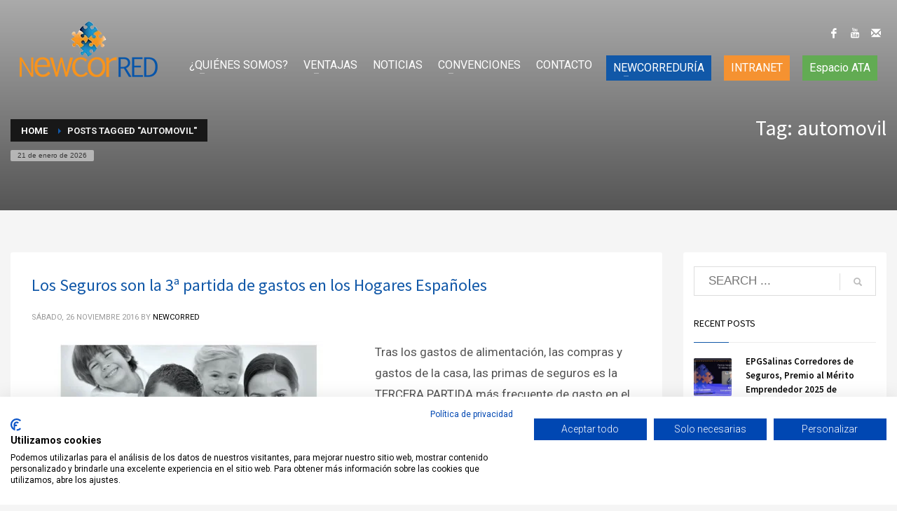

--- FILE ---
content_type: text/html; charset=UTF-8
request_url: https://www.newcorred.org/tag/automovil/
body_size: 19618
content:
<!DOCTYPE html>
<html lang="es">
<head>
<meta charset="UTF-8"/>
<meta name="twitter:widgets:csp" content="on"/>
<link rel="profile" href="http://gmpg.org/xfn/11"/>
<link rel="pingback" href="https://www.newcorred.org/xmlrpc.php"/>

<meta name='robots' content='index, follow, max-image-preview:large, max-snippet:-1, max-video-preview:-1' />

	<!-- This site is optimized with the Yoast SEO plugin v26.8 - https://yoast.com/product/yoast-seo-wordpress/ -->
	<title>automovil archivos - NewCorred</title>
	<link rel="canonical" href="https://www.newcorred.org/tag/automovil/" />
	<meta property="og:locale" content="es_ES" />
	<meta property="og:type" content="article" />
	<meta property="og:title" content="automovil archivos - NewCorred" />
	<meta property="og:url" content="https://www.newcorred.org/tag/automovil/" />
	<meta property="og:site_name" content="NewCorred" />
	<meta name="twitter:card" content="summary_large_image" />
	<script type="application/ld+json" class="yoast-schema-graph">{"@context":"https://schema.org","@graph":[{"@type":"CollectionPage","@id":"https://www.newcorred.org/tag/automovil/","url":"https://www.newcorred.org/tag/automovil/","name":"automovil archivos - NewCorred","isPartOf":{"@id":"https://www.newcorred.org/#website"},"primaryImageOfPage":{"@id":"https://www.newcorred.org/tag/automovil/#primaryimage"},"image":{"@id":"https://www.newcorred.org/tag/automovil/#primaryimage"},"thumbnailUrl":"https://www.newcorred.org/wp-content/uploads/2016/11/65-media.jpg","breadcrumb":{"@id":"https://www.newcorred.org/tag/automovil/#breadcrumb"},"inLanguage":"es"},{"@type":"ImageObject","inLanguage":"es","@id":"https://www.newcorred.org/tag/automovil/#primaryimage","url":"https://www.newcorred.org/wp-content/uploads/2016/11/65-media.jpg","contentUrl":"https://www.newcorred.org/wp-content/uploads/2016/11/65-media.jpg","width":960,"height":720},{"@type":"BreadcrumbList","@id":"https://www.newcorred.org/tag/automovil/#breadcrumb","itemListElement":[{"@type":"ListItem","position":1,"name":"Portada","item":"https://www.newcorred.org/"},{"@type":"ListItem","position":2,"name":"automovil"}]},{"@type":"WebSite","@id":"https://www.newcorred.org/#website","url":"https://www.newcorred.org/","name":"NewCorred","description":"Grupo de apoyo y ayuda a Nuevos Corredores y Corredurías","publisher":{"@id":"https://www.newcorred.org/#organization"},"potentialAction":[{"@type":"SearchAction","target":{"@type":"EntryPoint","urlTemplate":"https://www.newcorred.org/?s={search_term_string}"},"query-input":{"@type":"PropertyValueSpecification","valueRequired":true,"valueName":"search_term_string"}}],"inLanguage":"es"},{"@type":"Organization","@id":"https://www.newcorred.org/#organization","name":"NewCorred","url":"https://www.newcorred.org/","logo":{"@type":"ImageObject","inLanguage":"es","@id":"https://www.newcorred.org/#/schema/logo/image/","url":"https://newcorred.org/wp-content/uploads/2020/05/newcorred-logo.png","contentUrl":"https://newcorred.org/wp-content/uploads/2020/05/newcorred-logo.png","width":225,"height":80,"caption":"NewCorred"},"image":{"@id":"https://www.newcorred.org/#/schema/logo/image/"}}]}</script>
	<!-- / Yoast SEO plugin. -->


<link href="https://www.newcorred.org/wp-content/uploads/2020/07/newcorred-2.jpg" rel="preload" as="image" type="image/jpeg"><link href="https://www.newcorred.org/wp-content/uploads/2020/05/newcorred-logo-st.png" rel="preload" as="image" type="image/png"><link href="https://www.googletagmanager.com" rel="preconnect"><link href="https://fonts.googleapis.com" rel="preconnect" crossorigin><link href="https://consent.cookiefirst.com" rel="preconnect"><link href="https://www.google.com" rel="preconnect"><link href="https://www.gstatic.com" rel="preconnect"><link href="https://connect.facebook.net" rel="preconnect"><link href="https://newcorred.w7.getgeco.com" rel="preconnect"><link rel="alternate" type="application/rss+xml" title="NewCorred &raquo; Feed" href="https://www.newcorred.org/feed/" />
<link rel="alternate" type="application/rss+xml" title="NewCorred &raquo; Feed de los comentarios" href="https://www.newcorred.org/comments/feed/" />
<link rel="alternate" type="application/rss+xml" title="NewCorred &raquo; Etiqueta automovil del feed" href="https://www.newcorred.org/tag/automovil/feed/" />
		<!-- This site uses the Google Analytics by ExactMetrics plugin v8.11.1 - Using Analytics tracking - https://www.exactmetrics.com/ -->
							<script src="//www.googletagmanager.com/gtag/js?id=G-8GZV216NRR"  data-cfasync="false" data-wpfc-render="false" type="text/javascript" async></script>
			<script data-cfasync="false" data-wpfc-render="false" type="text/javascript">
				var em_version = '8.11.1';
				var em_track_user = true;
				var em_no_track_reason = '';
								var ExactMetricsDefaultLocations = {"page_location":"https:\/\/www.newcorred.org\/tag\/automovil\/"};
								if ( typeof ExactMetricsPrivacyGuardFilter === 'function' ) {
					var ExactMetricsLocations = (typeof ExactMetricsExcludeQuery === 'object') ? ExactMetricsPrivacyGuardFilter( ExactMetricsExcludeQuery ) : ExactMetricsPrivacyGuardFilter( ExactMetricsDefaultLocations );
				} else {
					var ExactMetricsLocations = (typeof ExactMetricsExcludeQuery === 'object') ? ExactMetricsExcludeQuery : ExactMetricsDefaultLocations;
				}

								var disableStrs = [
										'ga-disable-G-8GZV216NRR',
									];

				/* Function to detect opted out users */
				function __gtagTrackerIsOptedOut() {
					for (var index = 0; index < disableStrs.length; index++) {
						if (document.cookie.indexOf(disableStrs[index] + '=true') > -1) {
							return true;
						}
					}

					return false;
				}

				/* Disable tracking if the opt-out cookie exists. */
				if (__gtagTrackerIsOptedOut()) {
					for (var index = 0; index < disableStrs.length; index++) {
						window[disableStrs[index]] = true;
					}
				}

				/* Opt-out function */
				function __gtagTrackerOptout() {
					for (var index = 0; index < disableStrs.length; index++) {
						document.cookie = disableStrs[index] + '=true; expires=Thu, 31 Dec 2099 23:59:59 UTC; path=/';
						window[disableStrs[index]] = true;
					}
				}

				if ('undefined' === typeof gaOptout) {
					function gaOptout() {
						__gtagTrackerOptout();
					}
				}
								window.dataLayer = window.dataLayer || [];

				window.ExactMetricsDualTracker = {
					helpers: {},
					trackers: {},
				};
				if (em_track_user) {
					function __gtagDataLayer() {
						dataLayer.push(arguments);
					}

					function __gtagTracker(type, name, parameters) {
						if (!parameters) {
							parameters = {};
						}

						if (parameters.send_to) {
							__gtagDataLayer.apply(null, arguments);
							return;
						}

						if (type === 'event') {
														parameters.send_to = exactmetrics_frontend.v4_id;
							var hookName = name;
							if (typeof parameters['event_category'] !== 'undefined') {
								hookName = parameters['event_category'] + ':' + name;
							}

							if (typeof ExactMetricsDualTracker.trackers[hookName] !== 'undefined') {
								ExactMetricsDualTracker.trackers[hookName](parameters);
							} else {
								__gtagDataLayer('event', name, parameters);
							}
							
						} else {
							__gtagDataLayer.apply(null, arguments);
						}
					}

					__gtagTracker('js', new Date());
					__gtagTracker('set', {
						'developer_id.dNDMyYj': true,
											});
					if ( ExactMetricsLocations.page_location ) {
						__gtagTracker('set', ExactMetricsLocations);
					}
										__gtagTracker('config', 'G-8GZV216NRR', {"forceSSL":"true","link_attribution":"true"} );
										window.gtag = __gtagTracker;										(function () {
						/* https://developers.google.com/analytics/devguides/collection/analyticsjs/ */
						/* ga and __gaTracker compatibility shim. */
						var noopfn = function () {
							return null;
						};
						var newtracker = function () {
							return new Tracker();
						};
						var Tracker = function () {
							return null;
						};
						var p = Tracker.prototype;
						p.get = noopfn;
						p.set = noopfn;
						p.send = function () {
							var args = Array.prototype.slice.call(arguments);
							args.unshift('send');
							__gaTracker.apply(null, args);
						};
						var __gaTracker = function () {
							var len = arguments.length;
							if (len === 0) {
								return;
							}
							var f = arguments[len - 1];
							if (typeof f !== 'object' || f === null || typeof f.hitCallback !== 'function') {
								if ('send' === arguments[0]) {
									var hitConverted, hitObject = false, action;
									if ('event' === arguments[1]) {
										if ('undefined' !== typeof arguments[3]) {
											hitObject = {
												'eventAction': arguments[3],
												'eventCategory': arguments[2],
												'eventLabel': arguments[4],
												'value': arguments[5] ? arguments[5] : 1,
											}
										}
									}
									if ('pageview' === arguments[1]) {
										if ('undefined' !== typeof arguments[2]) {
											hitObject = {
												'eventAction': 'page_view',
												'page_path': arguments[2],
											}
										}
									}
									if (typeof arguments[2] === 'object') {
										hitObject = arguments[2];
									}
									if (typeof arguments[5] === 'object') {
										Object.assign(hitObject, arguments[5]);
									}
									if ('undefined' !== typeof arguments[1].hitType) {
										hitObject = arguments[1];
										if ('pageview' === hitObject.hitType) {
											hitObject.eventAction = 'page_view';
										}
									}
									if (hitObject) {
										action = 'timing' === arguments[1].hitType ? 'timing_complete' : hitObject.eventAction;
										hitConverted = mapArgs(hitObject);
										__gtagTracker('event', action, hitConverted);
									}
								}
								return;
							}

							function mapArgs(args) {
								var arg, hit = {};
								var gaMap = {
									'eventCategory': 'event_category',
									'eventAction': 'event_action',
									'eventLabel': 'event_label',
									'eventValue': 'event_value',
									'nonInteraction': 'non_interaction',
									'timingCategory': 'event_category',
									'timingVar': 'name',
									'timingValue': 'value',
									'timingLabel': 'event_label',
									'page': 'page_path',
									'location': 'page_location',
									'title': 'page_title',
									'referrer' : 'page_referrer',
								};
								for (arg in args) {
																		if (!(!args.hasOwnProperty(arg) || !gaMap.hasOwnProperty(arg))) {
										hit[gaMap[arg]] = args[arg];
									} else {
										hit[arg] = args[arg];
									}
								}
								return hit;
							}

							try {
								f.hitCallback();
							} catch (ex) {
							}
						};
						__gaTracker.create = newtracker;
						__gaTracker.getByName = newtracker;
						__gaTracker.getAll = function () {
							return [];
						};
						__gaTracker.remove = noopfn;
						__gaTracker.loaded = true;
						window['__gaTracker'] = __gaTracker;
					})();
									} else {
										console.log("");
					(function () {
						function __gtagTracker() {
							return null;
						}

						window['__gtagTracker'] = __gtagTracker;
						window['gtag'] = __gtagTracker;
					})();
									}
			</script>
							<!-- / Google Analytics by ExactMetrics -->
		<style id='wp-img-auto-sizes-contain-inline-css' type='text/css'>
img:is([sizes=auto i],[sizes^="auto," i]){contain-intrinsic-size:3000px 1500px}
/*# sourceURL=wp-img-auto-sizes-contain-inline-css */
</style>
<link rel='stylesheet' id='zn_all_g_fonts-css' href='//fonts.googleapis.com/css?family=Roboto%3A300%2Cregular%2C500%2C700%2C900%7CSource+Sans+Pro%3A200%2C300%2Cregular%2C600%2C700%2C900' type='text/css' media='all' />
<style id='wp-emoji-styles-inline-css' type='text/css'>

	img.wp-smiley, img.emoji {
		display: inline !important;
		border: none !important;
		box-shadow: none !important;
		height: 1em !important;
		width: 1em !important;
		margin: 0 0.07em !important;
		vertical-align: -0.1em !important;
		background: none !important;
		padding: 0 !important;
	}
/*# sourceURL=wp-emoji-styles-inline-css */
</style>
<style id='wp-block-library-inline-css' type='text/css'>
:root{--wp-block-synced-color:#7a00df;--wp-block-synced-color--rgb:122,0,223;--wp-bound-block-color:var(--wp-block-synced-color);--wp-editor-canvas-background:#ddd;--wp-admin-theme-color:#007cba;--wp-admin-theme-color--rgb:0,124,186;--wp-admin-theme-color-darker-10:#006ba1;--wp-admin-theme-color-darker-10--rgb:0,107,160.5;--wp-admin-theme-color-darker-20:#005a87;--wp-admin-theme-color-darker-20--rgb:0,90,135;--wp-admin-border-width-focus:2px}@media (min-resolution:192dpi){:root{--wp-admin-border-width-focus:1.5px}}.wp-element-button{cursor:pointer}:root .has-very-light-gray-background-color{background-color:#eee}:root .has-very-dark-gray-background-color{background-color:#313131}:root .has-very-light-gray-color{color:#eee}:root .has-very-dark-gray-color{color:#313131}:root .has-vivid-green-cyan-to-vivid-cyan-blue-gradient-background{background:linear-gradient(135deg,#00d084,#0693e3)}:root .has-purple-crush-gradient-background{background:linear-gradient(135deg,#34e2e4,#4721fb 50%,#ab1dfe)}:root .has-hazy-dawn-gradient-background{background:linear-gradient(135deg,#faaca8,#dad0ec)}:root .has-subdued-olive-gradient-background{background:linear-gradient(135deg,#fafae1,#67a671)}:root .has-atomic-cream-gradient-background{background:linear-gradient(135deg,#fdd79a,#004a59)}:root .has-nightshade-gradient-background{background:linear-gradient(135deg,#330968,#31cdcf)}:root .has-midnight-gradient-background{background:linear-gradient(135deg,#020381,#2874fc)}:root{--wp--preset--font-size--normal:16px;--wp--preset--font-size--huge:42px}.has-regular-font-size{font-size:1em}.has-larger-font-size{font-size:2.625em}.has-normal-font-size{font-size:var(--wp--preset--font-size--normal)}.has-huge-font-size{font-size:var(--wp--preset--font-size--huge)}.has-text-align-center{text-align:center}.has-text-align-left{text-align:left}.has-text-align-right{text-align:right}.has-fit-text{white-space:nowrap!important}#end-resizable-editor-section{display:none}.aligncenter{clear:both}.items-justified-left{justify-content:flex-start}.items-justified-center{justify-content:center}.items-justified-right{justify-content:flex-end}.items-justified-space-between{justify-content:space-between}.screen-reader-text{border:0;clip-path:inset(50%);height:1px;margin:-1px;overflow:hidden;padding:0;position:absolute;width:1px;word-wrap:normal!important}.screen-reader-text:focus{background-color:#ddd;clip-path:none;color:#444;display:block;font-size:1em;height:auto;left:5px;line-height:normal;padding:15px 23px 14px;text-decoration:none;top:5px;width:auto;z-index:100000}html :where(.has-border-color){border-style:solid}html :where([style*=border-top-color]){border-top-style:solid}html :where([style*=border-right-color]){border-right-style:solid}html :where([style*=border-bottom-color]){border-bottom-style:solid}html :where([style*=border-left-color]){border-left-style:solid}html :where([style*=border-width]){border-style:solid}html :where([style*=border-top-width]){border-top-style:solid}html :where([style*=border-right-width]){border-right-style:solid}html :where([style*=border-bottom-width]){border-bottom-style:solid}html :where([style*=border-left-width]){border-left-style:solid}html :where(img[class*=wp-image-]){height:auto;max-width:100%}:where(figure){margin:0 0 1em}html :where(.is-position-sticky){--wp-admin--admin-bar--position-offset:var(--wp-admin--admin-bar--height,0px)}@media screen and (max-width:600px){html :where(.is-position-sticky){--wp-admin--admin-bar--position-offset:0px}}

/*# sourceURL=wp-block-library-inline-css */
</style><style id='global-styles-inline-css' type='text/css'>
:root{--wp--preset--aspect-ratio--square: 1;--wp--preset--aspect-ratio--4-3: 4/3;--wp--preset--aspect-ratio--3-4: 3/4;--wp--preset--aspect-ratio--3-2: 3/2;--wp--preset--aspect-ratio--2-3: 2/3;--wp--preset--aspect-ratio--16-9: 16/9;--wp--preset--aspect-ratio--9-16: 9/16;--wp--preset--color--black: #000000;--wp--preset--color--cyan-bluish-gray: #abb8c3;--wp--preset--color--white: #ffffff;--wp--preset--color--pale-pink: #f78da7;--wp--preset--color--vivid-red: #cf2e2e;--wp--preset--color--luminous-vivid-orange: #ff6900;--wp--preset--color--luminous-vivid-amber: #fcb900;--wp--preset--color--light-green-cyan: #7bdcb5;--wp--preset--color--vivid-green-cyan: #00d084;--wp--preset--color--pale-cyan-blue: #8ed1fc;--wp--preset--color--vivid-cyan-blue: #0693e3;--wp--preset--color--vivid-purple: #9b51e0;--wp--preset--gradient--vivid-cyan-blue-to-vivid-purple: linear-gradient(135deg,rgb(6,147,227) 0%,rgb(155,81,224) 100%);--wp--preset--gradient--light-green-cyan-to-vivid-green-cyan: linear-gradient(135deg,rgb(122,220,180) 0%,rgb(0,208,130) 100%);--wp--preset--gradient--luminous-vivid-amber-to-luminous-vivid-orange: linear-gradient(135deg,rgb(252,185,0) 0%,rgb(255,105,0) 100%);--wp--preset--gradient--luminous-vivid-orange-to-vivid-red: linear-gradient(135deg,rgb(255,105,0) 0%,rgb(207,46,46) 100%);--wp--preset--gradient--very-light-gray-to-cyan-bluish-gray: linear-gradient(135deg,rgb(238,238,238) 0%,rgb(169,184,195) 100%);--wp--preset--gradient--cool-to-warm-spectrum: linear-gradient(135deg,rgb(74,234,220) 0%,rgb(151,120,209) 20%,rgb(207,42,186) 40%,rgb(238,44,130) 60%,rgb(251,105,98) 80%,rgb(254,248,76) 100%);--wp--preset--gradient--blush-light-purple: linear-gradient(135deg,rgb(255,206,236) 0%,rgb(152,150,240) 100%);--wp--preset--gradient--blush-bordeaux: linear-gradient(135deg,rgb(254,205,165) 0%,rgb(254,45,45) 50%,rgb(107,0,62) 100%);--wp--preset--gradient--luminous-dusk: linear-gradient(135deg,rgb(255,203,112) 0%,rgb(199,81,192) 50%,rgb(65,88,208) 100%);--wp--preset--gradient--pale-ocean: linear-gradient(135deg,rgb(255,245,203) 0%,rgb(182,227,212) 50%,rgb(51,167,181) 100%);--wp--preset--gradient--electric-grass: linear-gradient(135deg,rgb(202,248,128) 0%,rgb(113,206,126) 100%);--wp--preset--gradient--midnight: linear-gradient(135deg,rgb(2,3,129) 0%,rgb(40,116,252) 100%);--wp--preset--font-size--small: 13px;--wp--preset--font-size--medium: 20px;--wp--preset--font-size--large: 36px;--wp--preset--font-size--x-large: 42px;--wp--preset--spacing--20: 0.44rem;--wp--preset--spacing--30: 0.67rem;--wp--preset--spacing--40: 1rem;--wp--preset--spacing--50: 1.5rem;--wp--preset--spacing--60: 2.25rem;--wp--preset--spacing--70: 3.38rem;--wp--preset--spacing--80: 5.06rem;--wp--preset--shadow--natural: 6px 6px 9px rgba(0, 0, 0, 0.2);--wp--preset--shadow--deep: 12px 12px 50px rgba(0, 0, 0, 0.4);--wp--preset--shadow--sharp: 6px 6px 0px rgba(0, 0, 0, 0.2);--wp--preset--shadow--outlined: 6px 6px 0px -3px rgb(255, 255, 255), 6px 6px rgb(0, 0, 0);--wp--preset--shadow--crisp: 6px 6px 0px rgb(0, 0, 0);}:where(.is-layout-flex){gap: 0.5em;}:where(.is-layout-grid){gap: 0.5em;}body .is-layout-flex{display: flex;}.is-layout-flex{flex-wrap: wrap;align-items: center;}.is-layout-flex > :is(*, div){margin: 0;}body .is-layout-grid{display: grid;}.is-layout-grid > :is(*, div){margin: 0;}:where(.wp-block-columns.is-layout-flex){gap: 2em;}:where(.wp-block-columns.is-layout-grid){gap: 2em;}:where(.wp-block-post-template.is-layout-flex){gap: 1.25em;}:where(.wp-block-post-template.is-layout-grid){gap: 1.25em;}.has-black-color{color: var(--wp--preset--color--black) !important;}.has-cyan-bluish-gray-color{color: var(--wp--preset--color--cyan-bluish-gray) !important;}.has-white-color{color: var(--wp--preset--color--white) !important;}.has-pale-pink-color{color: var(--wp--preset--color--pale-pink) !important;}.has-vivid-red-color{color: var(--wp--preset--color--vivid-red) !important;}.has-luminous-vivid-orange-color{color: var(--wp--preset--color--luminous-vivid-orange) !important;}.has-luminous-vivid-amber-color{color: var(--wp--preset--color--luminous-vivid-amber) !important;}.has-light-green-cyan-color{color: var(--wp--preset--color--light-green-cyan) !important;}.has-vivid-green-cyan-color{color: var(--wp--preset--color--vivid-green-cyan) !important;}.has-pale-cyan-blue-color{color: var(--wp--preset--color--pale-cyan-blue) !important;}.has-vivid-cyan-blue-color{color: var(--wp--preset--color--vivid-cyan-blue) !important;}.has-vivid-purple-color{color: var(--wp--preset--color--vivid-purple) !important;}.has-black-background-color{background-color: var(--wp--preset--color--black) !important;}.has-cyan-bluish-gray-background-color{background-color: var(--wp--preset--color--cyan-bluish-gray) !important;}.has-white-background-color{background-color: var(--wp--preset--color--white) !important;}.has-pale-pink-background-color{background-color: var(--wp--preset--color--pale-pink) !important;}.has-vivid-red-background-color{background-color: var(--wp--preset--color--vivid-red) !important;}.has-luminous-vivid-orange-background-color{background-color: var(--wp--preset--color--luminous-vivid-orange) !important;}.has-luminous-vivid-amber-background-color{background-color: var(--wp--preset--color--luminous-vivid-amber) !important;}.has-light-green-cyan-background-color{background-color: var(--wp--preset--color--light-green-cyan) !important;}.has-vivid-green-cyan-background-color{background-color: var(--wp--preset--color--vivid-green-cyan) !important;}.has-pale-cyan-blue-background-color{background-color: var(--wp--preset--color--pale-cyan-blue) !important;}.has-vivid-cyan-blue-background-color{background-color: var(--wp--preset--color--vivid-cyan-blue) !important;}.has-vivid-purple-background-color{background-color: var(--wp--preset--color--vivid-purple) !important;}.has-black-border-color{border-color: var(--wp--preset--color--black) !important;}.has-cyan-bluish-gray-border-color{border-color: var(--wp--preset--color--cyan-bluish-gray) !important;}.has-white-border-color{border-color: var(--wp--preset--color--white) !important;}.has-pale-pink-border-color{border-color: var(--wp--preset--color--pale-pink) !important;}.has-vivid-red-border-color{border-color: var(--wp--preset--color--vivid-red) !important;}.has-luminous-vivid-orange-border-color{border-color: var(--wp--preset--color--luminous-vivid-orange) !important;}.has-luminous-vivid-amber-border-color{border-color: var(--wp--preset--color--luminous-vivid-amber) !important;}.has-light-green-cyan-border-color{border-color: var(--wp--preset--color--light-green-cyan) !important;}.has-vivid-green-cyan-border-color{border-color: var(--wp--preset--color--vivid-green-cyan) !important;}.has-pale-cyan-blue-border-color{border-color: var(--wp--preset--color--pale-cyan-blue) !important;}.has-vivid-cyan-blue-border-color{border-color: var(--wp--preset--color--vivid-cyan-blue) !important;}.has-vivid-purple-border-color{border-color: var(--wp--preset--color--vivid-purple) !important;}.has-vivid-cyan-blue-to-vivid-purple-gradient-background{background: var(--wp--preset--gradient--vivid-cyan-blue-to-vivid-purple) !important;}.has-light-green-cyan-to-vivid-green-cyan-gradient-background{background: var(--wp--preset--gradient--light-green-cyan-to-vivid-green-cyan) !important;}.has-luminous-vivid-amber-to-luminous-vivid-orange-gradient-background{background: var(--wp--preset--gradient--luminous-vivid-amber-to-luminous-vivid-orange) !important;}.has-luminous-vivid-orange-to-vivid-red-gradient-background{background: var(--wp--preset--gradient--luminous-vivid-orange-to-vivid-red) !important;}.has-very-light-gray-to-cyan-bluish-gray-gradient-background{background: var(--wp--preset--gradient--very-light-gray-to-cyan-bluish-gray) !important;}.has-cool-to-warm-spectrum-gradient-background{background: var(--wp--preset--gradient--cool-to-warm-spectrum) !important;}.has-blush-light-purple-gradient-background{background: var(--wp--preset--gradient--blush-light-purple) !important;}.has-blush-bordeaux-gradient-background{background: var(--wp--preset--gradient--blush-bordeaux) !important;}.has-luminous-dusk-gradient-background{background: var(--wp--preset--gradient--luminous-dusk) !important;}.has-pale-ocean-gradient-background{background: var(--wp--preset--gradient--pale-ocean) !important;}.has-electric-grass-gradient-background{background: var(--wp--preset--gradient--electric-grass) !important;}.has-midnight-gradient-background{background: var(--wp--preset--gradient--midnight) !important;}.has-small-font-size{font-size: var(--wp--preset--font-size--small) !important;}.has-medium-font-size{font-size: var(--wp--preset--font-size--medium) !important;}.has-large-font-size{font-size: var(--wp--preset--font-size--large) !important;}.has-x-large-font-size{font-size: var(--wp--preset--font-size--x-large) !important;}
/*# sourceURL=global-styles-inline-css */
</style>

<style id='classic-theme-styles-inline-css' type='text/css'>
/*! This file is auto-generated */
.wp-block-button__link{color:#fff;background-color:#32373c;border-radius:9999px;box-shadow:none;text-decoration:none;padding:calc(.667em + 2px) calc(1.333em + 2px);font-size:1.125em}.wp-block-file__button{background:#32373c;color:#fff;text-decoration:none}
/*# sourceURL=/wp-includes/css/classic-themes.min.css */
</style>
<link rel='stylesheet' id='contact-form-7-css' href='https://www.newcorred.org/wp-content/plugins/contact-form-7/includes/css/styles.css' type='text/css' media='all' />
<link rel='stylesheet' id='cookiefirst-plugin-css' href='https://www.newcorred.org/wp-content/plugins/cookiefirst-plugin/public/css/cookiefirst-plugin-public.css' type='text/css' media='all' />
<link rel='stylesheet' id='ebd-jquery-ui-css-css' href='https://www.newcorred.org/wp-content/plugins/everest-business-directory/css/jquery-ui.css' type='text/css' media='all' />
<link rel='stylesheet' id='ebd-fileuploader-style-css' href='https://www.newcorred.org/wp-content/plugins/everest-business-directory/css/ebd-fileuploader.css' type='text/css' media='all' />
<link rel='stylesheet' id='ebd-prettyPhoto-style-css' href='https://www.newcorred.org/wp-content/plugins/everest-business-directory/css/prettyPhoto.css' type='text/css' media='all' />
<link rel='stylesheet' id='ebd-frontend-style-css' href='https://www.newcorred.org/wp-content/plugins/everest-business-directory/css/ebd-frontend.css' type='text/css' media='all' />
<link rel='stylesheet' id='ebd-responsive-style-css' href='https://www.newcorred.org/wp-content/plugins/everest-business-directory/css/ebd-frontend-responsive.css' type='text/css' media='all' />
<link rel='stylesheet' id='ebd-fa-brands-css-css' href='https://www.newcorred.org/wp-content/plugins/everest-business-directory/css/brands.css' type='text/css' media='all' />
<link rel='stylesheet' id='ebd-fa-solid-css-css' href='https://www.newcorred.org/wp-content/plugins/everest-business-directory/css/solid.css' type='text/css' media='all' />
<link rel='stylesheet' id='ebd-fa-regular-css-css' href='https://www.newcorred.org/wp-content/plugins/everest-business-directory/css/regular.css' type='text/css' media='all' />
<link rel='stylesheet' id='ebd-fontawesome-min-css-css' href='https://www.newcorred.org/wp-content/plugins/everest-business-directory/css/font-awesome.min.css' type='text/css' media='all' />
<link rel='stylesheet' id='ebd-fontawesome-style-css' href='https://www.newcorred.org/wp-content/plugins/everest-business-directory/css/font-awesome.css' type='text/css' media='all' />
<link rel='stylesheet' id='ebd-linearicon-style-css' href='https://www.newcorred.org/wp-content/plugins/everest-business-directory/css/linearicons.css' type='text/css' media='all' />
<link rel='stylesheet' id='ebd-google-font-css' href='//fonts.googleapis.com/css?family=Roboto%3A400%2C500%2C700' type='text/css' media='all' />
<link rel='stylesheet' id='wpa-css-css' href='https://www.newcorred.org/wp-content/plugins/honeypot/includes/css/wpa.css' type='text/css' media='all' />
<link rel='stylesheet' id='kallyas-styles-css' href='https://www.newcorred.org/wp-content/themes/kallyas/style.css' type='text/css' media='all' />
<link rel='stylesheet' id='th-bootstrap-styles-css' href='https://www.newcorred.org/wp-content/themes/kallyas/css/bootstrap.min.css' type='text/css' media='all' />
<link rel='stylesheet' id='th-theme-template-styles-css' href='https://www.newcorred.org/wp-content/themes/kallyas/css/template.min.css' type='text/css' media='all' />
<link rel='stylesheet' id='newsletter-css' href='https://www.newcorred.org/wp-content/plugins/newsletter/style.css' type='text/css' media='all' />
<link rel='stylesheet' id='zion-frontend-css' href='https://www.newcorred.org/wp-content/themes/kallyas/framework/zion-builder/assets/css/znb_frontend.css' type='text/css' media='all' />
<link rel='stylesheet' id='kallyas-child-css' href='https://www.newcorred.org/wp-content/themes/kallyas-child/style.css' type='text/css' media='all' />
<link rel='stylesheet' id='kallyas-addon-nav-overlay-css-css' href='https://www.newcorred.org/wp-content/plugins/kallyas-addon-nav-overlay/assets/styles.min.css' type='text/css' media='all' />
<link rel='stylesheet' id='th-theme-print-stylesheet-css' href='https://www.newcorred.org/wp-content/themes/kallyas/css/print.css' type='text/css' media='print' />
<link rel='stylesheet' id='th-theme-options-styles-css' href='//www.newcorred.org/wp-content/uploads/zn_dynamic.css' type='text/css' media='all' />
<script type="text/javascript" src="https://www.newcorred.org/wp-content/plugins/google-analytics-dashboard-for-wp/assets/js/frontend-gtag.min.js" id="exactmetrics-frontend-script-js" async="async" data-wp-strategy="async"></script>
<script data-cfasync="false" data-wpfc-render="false" type="text/javascript" id='exactmetrics-frontend-script-js-extra'>/* <![CDATA[ */
var exactmetrics_frontend = {"js_events_tracking":"true","download_extensions":"doc,pdf,ppt,zip,xls,docx,pptx,xlsx","inbound_paths":"[{\"path\":\"\\\/go\\\/\",\"label\":\"affiliate\"},{\"path\":\"\\\/recommend\\\/\",\"label\":\"affiliate\"}]","home_url":"https:\/\/www.newcorred.org","hash_tracking":"false","v4_id":"G-8GZV216NRR"};/* ]]> */
</script>
<script type="text/javascript" src="https://www.newcorred.org/wp-includes/js/jquery/jquery.min.js" id="jquery-core-js"></script>
<script type="text/javascript" src="https://www.newcorred.org/wp-includes/js/jquery/jquery-migrate.min.js" id="jquery-migrate-js"></script>
<script type="text/javascript" src="https://www.newcorred.org/wp-content/plugins/cookiefirst-plugin/public/js/cookiefirst-plugin-public.js" id="cookiefirst-plugin-js"></script>
<script type="text/javascript" src="https://consent.cookiefirst.com/sites/newcorred.org-e5a6c346-b854-40b9-ac85-967c9864c978/consent.js" id="cookiefirst-script-js"></script>
<script type="text/javascript" src="https://www.google.com/recaptcha/api.js" id="ebd-google-captcha-js"></script>
<script type="text/javascript" src="https://www.newcorred.org/wp-content/plugins/everest-business-directory/js/ebd-fileuploader.js" id="ebd-fileuploader-script-js"></script>
<script type="text/javascript" src="https://www.newcorred.org/wp-content/plugins/everest-business-directory/js/jquery.prettyPhoto.js" id="ebd-prettyphoto-script-js"></script>
<script type="text/javascript" src="https://www.newcorred.org/wp-includes/js/jquery/ui/core.min.js" id="jquery-ui-core-js"></script>
<script type="text/javascript" src="https://www.newcorred.org/wp-includes/js/jquery/ui/datepicker.min.js" id="jquery-ui-datepicker-js"></script>
<script type="text/javascript" id="jquery-ui-datepicker-js-after">
/* <![CDATA[ */
jQuery(function(jQuery){jQuery.datepicker.setDefaults({"closeText":"Cerrar","currentText":"Hoy","monthNames":["enero","febrero","marzo","abril","mayo","junio","julio","agosto","septiembre","octubre","noviembre","diciembre"],"monthNamesShort":["Ene","Feb","Mar","Abr","May","Jun","Jul","Ago","Sep","Oct","Nov","Dic"],"nextText":"Siguiente","prevText":"Anterior","dayNames":["domingo","lunes","martes","mi\u00e9rcoles","jueves","viernes","s\u00e1bado"],"dayNamesShort":["Dom","Lun","Mar","Mi\u00e9","Jue","Vie","S\u00e1b"],"dayNamesMin":["D","L","M","X","J","V","S"],"dateFormat":"d \\dd\\e MM \\dd\\e yy","firstDay":1,"isRTL":false});});
//# sourceURL=jquery-ui-datepicker-js-after
/* ]]> */
</script>
<script type="text/javascript" id="ebd-frontend-script-js-extra">
/* <![CDATA[ */
var ebd_js_obj = {"ajax_url":"https://www.newcorred.org/wp-admin/admin-ajax.php","ajax_nonce":"d41b0af86a","translation_strings":{"directory_delete":"Are you sure you want to delete this directory?"}};
//# sourceURL=ebd-frontend-script-js-extra
/* ]]> */
</script>
<script type="text/javascript" src="https://www.newcorred.org/wp-content/plugins/everest-business-directory/js/ebd-frontend.js" id="ebd-frontend-script-js"></script>
<script type="text/javascript" id="whp8539front.js2848-js-extra">
/* <![CDATA[ */
var whp_local_data = {"add_url":"https://www.newcorred.org/wp-admin/post-new.php?post_type=event","ajaxurl":"https://www.newcorred.org/wp-admin/admin-ajax.php"};
//# sourceURL=whp8539front.js2848-js-extra
/* ]]> */
</script>
<script type="text/javascript" src="https://www.newcorred.org/wp-content/plugins/wp-security-hardening/modules/js/front.js" id="whp8539front.js2848-js"></script>
<link rel="https://api.w.org/" href="https://www.newcorred.org/wp-json/" /><link rel="alternate" title="JSON" type="application/json" href="https://www.newcorred.org/wp-json/wp/v2/tags/924" /><link rel="EditURI" type="application/rsd+xml" title="RSD" href="https://www.newcorred.org/xmlrpc.php?rsd" />

</style>		<meta name="theme-color"
				content="#1158a8">
				<meta name="viewport" content="width=device-width, initial-scale=1, maximum-scale=1"/>
		
		<!--[if lte IE 8]>
		<script type="text/javascript">
			var $buoop = {
				vs: {i: 10, f: 25, o: 12.1, s: 7, n: 9}
			};

			$buoop.ol = window.onload;

			window.onload = function () {
				try {
					if ($buoop.ol) {
						$buoop.ol()
					}
				}
				catch (e) {
				}

				var e = document.createElement("script");
				e.setAttribute("type", "text/javascript");
				e.setAttribute("src", "https://browser-update.org/update.js");
				document.body.appendChild(e);
			};
		</script>
		<![endif]-->

		<!-- for IE6-8 support of HTML5 elements -->
		<!--[if lt IE 9]>
		<script src="//html5shim.googlecode.com/svn/trunk/html5.js"></script>
		<![endif]-->
		
	<!-- Fallback for animating in viewport -->
	<noscript>
		<style type="text/css" media="screen">
			.zn-animateInViewport {visibility: visible;}
		</style>
	</noscript>
	<link rel="icon" href="https://www.newcorred.org/wp-content/uploads/2020/05/cropped-favicon-32x32.png" sizes="32x32" />
<link rel="icon" href="https://www.newcorred.org/wp-content/uploads/2020/05/cropped-favicon-192x192.png" sizes="192x192" />
<link rel="apple-touch-icon" href="https://www.newcorred.org/wp-content/uploads/2020/05/cropped-favicon-180x180.png" />
<meta name="msapplication-TileImage" content="https://www.newcorred.org/wp-content/uploads/2020/05/cropped-favicon-270x270.png" />
<link rel='stylesheet' id='whp5378tw-bs4.css-css' href='https://www.newcorred.org/wp-content/plugins/wp-security-hardening/modules/inc/assets/css/tw-bs4.css' type='text/css' media='all' />
<link rel='stylesheet' id='whp8723font-awesome.min.css-css' href='https://www.newcorred.org/wp-content/plugins/wp-security-hardening/modules/inc/fa/css/font-awesome.min.css' type='text/css' media='all' />
<link rel='stylesheet' id='whp7057front.css-css' href='https://www.newcorred.org/wp-content/plugins/wp-security-hardening/modules/css/front.css' type='text/css' media='all' />
</head>

<body  class="archive tag tag-automovil tag-924 wp-theme-kallyas wp-child-theme-kallyas-child kl-sticky-header kl-skin--light" itemscope="itemscope" itemtype="https://schema.org/WebPage" >


<div class="login_register_stuff"></div><!-- end login register stuff -->		<div id="fb-root"></div>
		<script>(function (d, s, id) {
			var js, fjs = d.getElementsByTagName(s)[0];
			if (d.getElementById(id)) {return;}
			js = d.createElement(s); js.id = id;
			js.src = "https://connect.facebook.net/en_US/sdk.js#xfbml=1&version=v3.0";
			fjs.parentNode.insertBefore(js, fjs);
		}(document, 'script', 'facebook-jssdk'));</script>
		
<div id="zn-nav-overlay" class="znNavOvr znNavOvr--layoutS1 znNavOvr--animation1 znNavOvr--theme-light">

	<div class="znNavOvr-inner is-empty">

		<div class="znNavOvr-menuWrapper"></div>
	</div>

	<a href="#" class="znNavOvr-close znNavOvr-close--trSmall" id="znNavOvr-close">
		<span></span>
		<svg x="0px" y="0px" width="54px" height="54px" viewBox="0 0 54 54">
			<circle fill="transparent" stroke="#656e79" stroke-width="1" cx="27" cy="27" r="25" stroke-dasharray="157 157" stroke-dashoffset="157"></circle>
		</svg>
	</a>
</div>

<div id="page_wrapper">

<header id="header" class="site-header  style5 header--sticky header--not-sticked    headerstyle-xs--image_color  sticky-resize headerstyle--image_color site-header--absolute nav-th--light siteheader-classic siteheader-classic-normal sheader-sh--light"  data-custom-sticky-textscheme="sh--dark" >
		<div class="site-header-wrapper sticky-top-area">

		<div class="kl-top-header site-header-main-wrapper clearfix   sh--light">

			<div class="container siteheader-container header--oldstyles">

				<div class="fxb-row fxb-row-col-sm">

										<div class='fxb-col fxb fxb-center-x fxb-center-y fxb-basis-auto fxb-grow-0'>
								<div id="logo-container" class="logo-container  hasHoverMe logosize--no zn-original-logo">
			<!-- Logo -->
			<h3 class='site-logo logo ' id='logo'><a href='https://www.newcorred.org/' class='site-logo-anch'><img class="logo-img-sticky site-logo-img-sticky" src="https://www.newcorred.org/wp-content/uploads/2020/05/newcorred-logo-st.png"  alt="NewCorred" title="Grupo de apoyo y ayuda a Nuevos Corredores y Corredurías" /><img class="logo-img site-logo-img" src="https://www.newcorred.org/wp-content/uploads/2020/05/newcorred-logo.png" width="225" height="80"  alt="NewCorred" title="Grupo de apoyo y ayuda a Nuevos Corredores y Corredurías"  /></a></h3>			<!-- InfoCard -->
					</div>

							</div>
					
					<div class='fxb-col fxb-basis-auto'>

						

	<div class="separator site-header-separator visible-xs"></div>
	<div class="fxb-row site-header-row site-header-top ">

		<div class='fxb-col fxb fxb-start-x fxb-center-y fxb-basis-auto site-header-col-left site-header-top-left'>
								</div>

		<div class='fxb-col fxb fxb-end-x fxb-center-y fxb-basis-auto site-header-col-right site-header-top-right'>
						<ul class="sh-component social-icons sc--clean topnav navRight topnav-no-hdnav"><li class="topnav-li social-icons-li"><a href="https://www.facebook.com/NEWCORRED-538654849639067/" data-zniconfam="kl-social-icons" data-zn_icon="" target="_blank" class="topnav-item social-icons-item scheader-icon-" title="Facebook"></a></li><li class="topnav-li social-icons-li"><a href="https://www.youtube.com/channel/UC0uO6Jd1jSRddf8kJSCv-ew/videos" data-zniconfam="kl-social-icons" data-zn_icon="" target="_blank" class="topnav-item social-icons-item scheader-icon-" title="Youtube"></a></li><li class="topnav-li social-icons-li"><a href="https://www.newcorred.org/contact-5/" data-zniconfam="glyphicons_halflingsregular" data-zn_icon="✉" target="_self" class="topnav-item social-icons-item scheader-icon-" title="Contacto"></a></li></ul>		</div>

	</div><!-- /.site-header-top -->

	<div class="separator site-header-separator visible-xs"></div>


<div class="fxb-row site-header-row site-header-main ">

	<div class='fxb-col fxb fxb-start-x fxb-center-y fxb-basis-auto site-header-col-left site-header-main-left'>
			</div>

	<div class='fxb-col fxb fxb-center-x fxb-center-y fxb-basis-auto site-header-col-center site-header-main-center'>
			</div>

	<div class='fxb-col fxb fxb-end-x fxb-center-y fxb-basis-auto site-header-col-right site-header-main-right'>

		<div class='fxb-col fxb fxb-end-x fxb-center-y fxb-basis-auto site-header-main-right-top'>
								<div class="sh-component main-menu-wrapper" role="navigation" itemscope="itemscope" itemtype="https://schema.org/SiteNavigationElement" >

					<div class="zn-res-menuwrapper">
			<a href="#" class="zn-res-trigger zn-menuBurger zn-menuBurger--3--s zn-menuBurger--anim1 " id="zn-res-trigger">
				<span></span>
				<span></span>
				<span></span>
			</a>
		</div><!-- end responsive menu -->
		<div id="main-menu" class="main-nav mainnav--overlay mainnav--active-uline mainnav--pointer-dash nav-mm--light zn_mega_wrapper "><ul id="menu-newcorred" class="main-menu main-menu-nav zn_mega_menu "><li id="menu-item-718" class="main-menu-item menu-item menu-item-type-custom menu-item-object-custom menu-item-has-children menu-item-718  main-menu-item-top  menu-item-even menu-item-depth-0"><a href="#" class=" main-menu-link main-menu-link-top"><span>¿QUIÉNES SOMOS?</span></a>
<ul class="sub-menu clearfix">
	<li id="menu-item-1586" class="main-menu-item menu-item menu-item-type-post_type menu-item-object-page menu-item-1586  main-menu-item-sub  menu-item-odd menu-item-depth-1"><a href="https://www.newcorred.org/quienes-somos/" class=" main-menu-link main-menu-link-sub"><span>Quiénes somos</span></a></li>
	<li id="menu-item-1587" class="main-menu-item menu-item menu-item-type-custom menu-item-object-custom menu-item-has-children menu-item-1587  main-menu-item-sub  menu-item-odd menu-item-depth-1"><a href="#" class=" main-menu-link main-menu-link-sub"><span>¿Quieres ser miembro de Newcorred?</span></a>
	<ul class="sub-menu clearfix">
		<li id="menu-item-1584" class="main-menu-item menu-item menu-item-type-post_type menu-item-object-page menu-item-1584  main-menu-item-sub main-menu-item-sub-sub menu-item-even menu-item-depth-2"><a href="https://www.newcorred.org/quieres-ser-miembro-de-newcorred/" class=" main-menu-link main-menu-link-sub"><span>¿Quieres ser miembro de NEWCORRED?</span></a></li>
	</ul>
</li>
	<li id="menu-item-1582" class="main-menu-item menu-item menu-item-type-post_type menu-item-object-page menu-item-1582  main-menu-item-sub  menu-item-odd menu-item-depth-1"><a href="https://www.newcorred.org/quieres-hacerte-corredor-o-montar-tu-propia-correduria/" class=" main-menu-link main-menu-link-sub"><span>¿Quieres hacerte Corredor o montar tu propia Correduría?</span></a></li>
	<li id="menu-item-9217" class="main-menu-item menu-item menu-item-type-custom menu-item-object-custom menu-item-9217  main-menu-item-sub  menu-item-odd menu-item-depth-1"><a target="_blank" href="https://www.leydedistribuciondeseguros.es/" class=" main-menu-link main-menu-link-sub"><span>Ley de distribución de seguros</span></a></li>
	<li id="menu-item-7574" class="main-menu-item menu-item menu-item-type-post_type menu-item-object-page menu-item-7574  main-menu-item-sub  menu-item-odd menu-item-depth-1"><a href="https://www.newcorred.org/yosigoatulado-newcorred/" class=" main-menu-link main-menu-link-sub"><span>#YoSigoaTuLado</span></a></li>
</ul>
</li>
<li id="menu-item-719" class="main-menu-item menu-item menu-item-type-custom menu-item-object-custom menu-item-has-children menu-item-719  main-menu-item-top  menu-item-even menu-item-depth-0"><a href="#" class=" main-menu-link main-menu-link-top"><span>VENTAJAS</span></a>
<ul class="sub-menu clearfix">
	<li id="menu-item-1581" class="main-menu-item menu-item menu-item-type-post_type menu-item-object-page menu-item-1581  main-menu-item-sub  menu-item-odd menu-item-depth-1"><a href="https://www.newcorred.org/pactos-de-confianza-con-companias/" class=" main-menu-link main-menu-link-sub"><span>Pactos de confianza con Compañías</span></a></li>
	<li id="menu-item-2514" class="main-menu-item menu-item menu-item-type-post_type menu-item-object-page menu-item-2514  main-menu-item-sub  menu-item-odd menu-item-depth-1"><a href="https://www.newcorred.org/acuerdos-de-colaboracion/" class=" main-menu-link main-menu-link-sub"><span>Acuerdos de colaboración</span></a></li>
	<li id="menu-item-9102" class="main-menu-item menu-item menu-item-type-post_type menu-item-object-page menu-item-9102  main-menu-item-sub  menu-item-odd menu-item-depth-1"><a href="https://www.newcorred.org/externalizacion-de-la-gestion-de-siniestros/" class=" main-menu-link main-menu-link-sub"><span>Externalización de la gestión de siniestros</span></a></li>
	<li id="menu-item-2513" class="main-menu-item menu-item menu-item-type-post_type menu-item-object-page menu-item-2513  main-menu-item-sub  menu-item-odd menu-item-depth-1"><a href="https://www.newcorred.org/gremios-profesionales-newcorred/" class=" main-menu-link main-menu-link-sub"><span>Gremios Profesionales</span></a></li>
	<li id="menu-item-721" class="main-menu-item menu-item menu-item-type-custom menu-item-object-custom menu-item-has-children menu-item-721  main-menu-item-sub  menu-item-odd menu-item-depth-1"><a href="#" class=" main-menu-link main-menu-link-sub"><span>Formación Exclusiva</span></a>
	<ul class="sub-menu clearfix">
		<li id="menu-item-2511" class="main-menu-item menu-item menu-item-type-post_type menu-item-object-page menu-item-2511  main-menu-item-sub main-menu-item-sub-sub menu-item-even menu-item-depth-2"><a href="https://www.newcorred.org/campus-newcorred/" class=" main-menu-link main-menu-link-sub"><span>Campus Newcorred</span></a></li>
	</ul>
</li>
	<li id="menu-item-2508" class="main-menu-item menu-item menu-item-type-post_type menu-item-object-page menu-item-2508  main-menu-item-sub  menu-item-odd menu-item-depth-1"><a href="https://www.newcorred.org/gabinete-pericial-newcorred/" class=" main-menu-link main-menu-link-sub"><span>Gabinete Pericial</span></a></li>
	<li id="menu-item-7615" class="main-menu-item menu-item menu-item-type-post_type menu-item-object-page menu-item-7615  main-menu-item-sub  menu-item-odd menu-item-depth-1"><a href="https://www.newcorred.org/canal-etico-newcorred/" class=" main-menu-link main-menu-link-sub"><span>Canal Ético</span></a></li>
	<li id="menu-item-8299" class="main-menu-item menu-item menu-item-type-post_type menu-item-object-page menu-item-8299  main-menu-item-sub  menu-item-odd menu-item-depth-1"><a href="https://www.newcorred.org/newcorred-subvenciones/" class=" main-menu-link main-menu-link-sub"><span>Subvenciones</span></a></li>
	<li id="menu-item-8690" class="main-menu-item menu-item menu-item-type-custom menu-item-object-custom menu-item-8690  main-menu-item-sub  menu-item-odd menu-item-depth-1"><a target="_blank" href="https://newcornet.com/" class=" main-menu-link main-menu-link-sub"><span>NewcorNET</span></a></li>
	<li id="menu-item-2509" class="main-menu-item menu-item menu-item-type-post_type menu-item-object-page menu-item-2509  main-menu-item-sub  menu-item-odd menu-item-depth-1"><a href="https://www.newcorred.org/sede-electronica-de-newcorred/" class=" main-menu-link main-menu-link-sub"><span>Sede Electrónica</span></a></li>
	<li id="menu-item-8891" class="main-menu-item menu-item menu-item-type-post_type menu-item-object-page menu-item-8891  main-menu-item-sub  menu-item-odd menu-item-depth-1"><a target="_blank" href="https://www.newcorred.org/espacio-ata/" class=" main-menu-link main-menu-link-sub"><span>Espacio ATA</span></a></li>
</ul>
</li>
<li id="menu-item-2445" class="main-menu-item menu-item menu-item-type-post_type menu-item-object-page menu-item-2445  main-menu-item-top  menu-item-even menu-item-depth-0"><a href="https://www.newcorred.org/blog/" class=" main-menu-link main-menu-link-top"><span>NOTICIAS</span></a></li>
<li id="menu-item-723" class="main-menu-item menu-item menu-item-type-custom menu-item-object-custom menu-item-has-children menu-item-723  main-menu-item-top  menu-item-even menu-item-depth-0"><a href="#" class=" main-menu-link main-menu-link-top"><span>CONVENCIONES</span></a>
<ul class="sub-menu clearfix">
	<li id="menu-item-9621" class="main-menu-item menu-item menu-item-type-post_type menu-item-object-page menu-item-9621  main-menu-item-sub  menu-item-odd menu-item-depth-1"><a href="https://www.newcorred.org/convencion-2025/" class=" main-menu-link main-menu-link-sub"><span>CONVENCIÓN 2025</span></a></li>
	<li id="menu-item-8761" class="main-menu-item menu-item menu-item-type-post_type menu-item-object-page menu-item-8761  main-menu-item-sub  menu-item-odd menu-item-depth-1"><a href="https://www.newcorred.org/4a-convencion-de-emprendimiento-en-la-profesion-de-corredor-de-seguros/" class=" main-menu-link main-menu-link-sub"><span>CONVENCIÓN 2023</span></a></li>
	<li id="menu-item-8208" class="main-menu-item menu-item menu-item-type-post_type menu-item-object-page menu-item-8208  main-menu-item-sub  menu-item-odd menu-item-depth-1"><a href="https://www.newcorred.org/3a-convencion-de-emprendimiento-en-la-profesion-de-corredor-de-seguros/" class=" main-menu-link main-menu-link-sub"><span>CONVENCIÓN 2021</span></a></li>
	<li id="menu-item-2908" class="main-menu-item menu-item menu-item-type-post_type menu-item-object-page menu-item-2908  main-menu-item-sub  menu-item-odd menu-item-depth-1"><a href="https://www.newcorred.org/2a-convencion-de-emprendimiento-en-la-profesion-de-corredor-de-seguros/" class=" main-menu-link main-menu-link-sub"><span>CONVENCIÓN 2019</span></a></li>
	<li id="menu-item-2909" class="main-menu-item menu-item menu-item-type-post_type menu-item-object-page menu-item-2909  main-menu-item-sub  menu-item-odd menu-item-depth-1"><a href="https://www.newcorred.org/1a-convencion-de-emprendimiento-en-la-profesion-de-corredor-de-seguros/" class=" main-menu-link main-menu-link-sub"><span>CONVENCIÓN 2018</span></a></li>
</ul>
</li>
<li id="menu-item-2515" class="main-menu-item menu-item menu-item-type-post_type menu-item-object-page menu-item-2515  main-menu-item-top  menu-item-even menu-item-depth-0"><a href="https://www.newcorred.org/contacta-con-newcorred/" class=" main-menu-link main-menu-link-top"><span>CONTACTO</span></a></li>
<li id="menu-item-9532" class="main-menu-item newcorreduria menu-item menu-item-type-post_type menu-item-object-page menu-item-has-children menu-item-9532  main-menu-item-top  menu-item-even menu-item-depth-0"><a href="https://www.newcorred.org/la-correduria-de-newcorred/" class=" main-menu-link main-menu-link-top"><span>NEWCORREDURÍA</span></a>
<ul class="sub-menu clearfix">
	<li id="menu-item-9533" class="main-menu-item menu-item menu-item-type-custom menu-item-object-custom menu-item-9533  main-menu-item-sub  menu-item-odd menu-item-depth-1"><a target="_blank" href="https://www.clubcarglass.es/landings.php?c=80cb266dbd571edce6ee" class=" main-menu-link main-menu-link-sub"><span>Reparación de lunas</span></a></li>
	<li id="menu-item-9707" class="main-menu-item menu-item menu-item-type-custom menu-item-object-custom menu-item-9707  main-menu-item-sub  menu-item-odd menu-item-depth-1"><a href="https://www.aragonline.net/sites/search.php?id=NDEwMDg5M3wwfDU=" class=" main-menu-link main-menu-link-sub"><span>Seguro de viaje</span></a></li>
</ul>
</li>
<li id="menu-item-722" class="main-menu-item intranet menu-item menu-item-type-custom menu-item-object-custom menu-item-722  main-menu-item-top  menu-item-even menu-item-depth-0"><a target="_blank" href="https://intranet.newcorred.org/" class=" main-menu-link main-menu-link-top"><span>INTRANET</span></a></li>
<li id="menu-item-8892" class="main-menu-item espacio-ata menu-item menu-item-type-post_type menu-item-object-page menu-item-8892  main-menu-item-top  menu-item-even menu-item-depth-0"><a target="_blank" href="https://www.newcorred.org/espacio-ata/" class=" main-menu-link main-menu-link-top"><span>Espacio ATA</span></a></li>
</ul></div>		</div>
		<!-- end main_menu -->
				</div>

		
	</div>

</div><!-- /.site-header-main -->


					</div>
				</div>
				<div class="separator site-header-separator "></div>			</div><!-- /.siteheader-container -->
		</div><!-- /.site-header-main-wrapper -->

	</div><!-- /.site-header-wrapper -->
	</header>
<div id="page_header" class="page-subheader page-subheader--auto page-subheader--inherit-hp zn_def_header_style  psubhead-stheader--absolute sh-tcolor--light">

    <div class="bgback"></div>

    
    <div class="th-sparkles"></div>

    <!-- DEFAULT HEADER STYLE -->
    <div class="ph-content-wrap">
        <div class="ph-content-v-center">
            <div>
                <div class="container">
                    <div class="row">
                                                <div class="col-sm-6">
                            <ul vocab="http://schema.org/" typeof="BreadcrumbList" class="breadcrumbs fixclear bread-style--black"><li property="itemListElement" typeof="ListItem"><a property="item" typeof="WebPage" href="https://www.newcorred.org"><span property="name">Home</span></a><meta property="position" content="1"></li><li>Posts tagged "automovil"</li></ul><span id="current-date" class="subheader-currentdate hidden-xs">21 de enero de 2026</span>                            <div class="clearfix"></div>
                        </div>
                        
                                                <div class="col-sm-6">
                            <div class="subheader-titles">
                                <h2 class="subheader-maintitle" itemprop="headline" >Tag: automovil</h2>                            </div>
                        </div>
                                            </div>
                    <!-- end row -->
                </div>
            </div>
        </div>
    </div>
    <div class="zn_header_bottom_style"></div></div>
<section id="content" class="site-content" >
	<div class="container">
		<div class="row">

			<div id="th-content-archive" class="right_sidebar col-sm-8 col-md-9 "  role="main" itemprop="mainContentOfPage" >

				<div class="itemListView eBlog kl-blog kl-blog-list-wrapper kl-blog--default clearfix kl-blog--style-light element-scheme--light kl-blog--layout-def_classic kl-blog-content-excerpt" itemscope="itemscope" itemtype="https://schema.org/Blog" >

    
    <div class="itemList kl-blog-list ">
        

<div class="itemContainer kl-blog-item-container kl-blog--normal-post blog-post post-6269 post type-post status-publish format-standard has-post-thumbnail hentry category-mundo-asegurador tag-automovil tag-baleares tag-cada tag-comunidad tag-comunidades tag-datos tag-espanoles tag-frecuente tag-gastos tag-hogares tag-penetracion tag-seguro tag-seguros tag-tienen tag-vida" itemscope="itemscope" itemtype="https://schema.org/Blog" >

    
    
<div class="itemHeader kl-blog-item-header">
	<h3 class="itemTitle kl-blog-item-title" itemprop="headline" ><a href="https://www.newcorred.org/los-seguros-son-la-3a-partida-de-gastos-en-los-hogares-espanoles/" rel="bookmark">Los Seguros son la 3ª partida de gastos en los Hogares Españoles</a></h3>	<div class="post_details kl-blog-item-details kl-font-alt">
		<span class="catItemDateCreated kl-blog-item-date updated" itemprop="datePublished" >sábado, 26 noviembre 2016</span>
		<span class="catItemAuthor kl-blog-item-author" itemprop="author" itemscope="itemscope" itemtype="https://schema.org/Person" >by <a href="https://www.newcorred.org/author/newcorred/" title="Entradas de NEWCORRED" rel="author">NEWCORRED</a></span>
	</div>
	<!-- end post details -->
</div>

    
    
    <div class="itemBody kl-blog-item-body">

        <div class="itemIntroText kl-blog-item-content">
    <div class="zn_post_image kl-blog-post-image"><a href="https://www.newcorred.org/los-seguros-son-la-3a-partida-de-gastos-en-los-hogares-espanoles/" class="kl-blog-post-image-link hoverBorder pull-left"><img class="zn_post_thumbnail kl-blog-post-thumbnail" src="https://www.newcorred.org/wp-content/uploads/2016/11/65-media-460x260_c.jpg" width="460" height="260" alt="" title="65-media.JPG" /></a></div>Tras los gastos de alimentaci&oacute;n, las compras y gastos de la casa, las primas de seguros es la TERCERA PARTIDA m&aacute;s frecuente de gasto en el de los hogares, si bien su peso relativo medio no llega al 4% del total de los gastos anuales del hogar.E El 76% de los hogares tienen seguro de</div>
<!-- end Item Intro Text -->
<div class="clear"></div>
<div class="itemBottom kl-blog-item-bottom clearfix">

            <div class="itemTagsBlock kl-blog-item-tags kl-font-alt">
            <a class="kl-blog-tag" href="https://www.newcorred.org/tag/automovil/" rel="tag">automovil</a><a class="kl-blog-tag" href="https://www.newcorred.org/tag/baleares/" rel="tag">baleares</a><a class="kl-blog-tag" href="https://www.newcorred.org/tag/cada/" rel="tag">cada</a><a class="kl-blog-tag" href="https://www.newcorred.org/tag/comunidad/" rel="tag">comunidad</a><a class="kl-blog-tag" href="https://www.newcorred.org/tag/comunidades/" rel="tag">comunidades</a><a class="kl-blog-tag" href="https://www.newcorred.org/tag/datos/" rel="tag">datos</a><a class="kl-blog-tag" href="https://www.newcorred.org/tag/espanoles/" rel="tag">espanoles</a><a class="kl-blog-tag" href="https://www.newcorred.org/tag/frecuente/" rel="tag">frecuente</a><a class="kl-blog-tag" href="https://www.newcorred.org/tag/gastos/" rel="tag">gastos</a><a class="kl-blog-tag" href="https://www.newcorred.org/tag/hogares/" rel="tag">hogares</a><a class="kl-blog-tag" href="https://www.newcorred.org/tag/penetracion/" rel="tag">penetracion</a><a class="kl-blog-tag" href="https://www.newcorred.org/tag/seguro/" rel="tag">seguro</a><a class="kl-blog-tag" href="https://www.newcorred.org/tag/seguros/" rel="tag">seguros</a><a class="kl-blog-tag" href="https://www.newcorred.org/tag/tienen/" rel="tag">tienen</a><a class="kl-blog-tag" href="https://www.newcorred.org/tag/vida/" rel="tag">vida</a>            <div class="clear"></div>
        </div><!-- end tags blocks -->
    
        <div class="itemReadMore kl-blog-item-more">
        <a class="kl-blog-item-more-btn btn btn-fullcolor text-uppercase" href="https://www.newcorred.org/los-seguros-son-la-3a-partida-de-gastos-en-los-hogares-espanoles/">Read more</a>
    </div><!-- end read more -->
    
</div>
<div class="clear"></div>

    </div>
    <!-- end Item BODY -->

    

<ul class="itemLinks kl-blog-item-links kl-font-alt clearfix">
    <li class="itemCategory kl-blog-item-category">
        <span class="kl-blog-item-category-icon" data-zniconfam='glyphicons_halflingsregular' data-zn_icon="&#xe117;"></span>
        <span class="kl-blog-item-category-text">Published in</span>
        <a href="https://www.newcorred.org/category/mundo-asegurador/" rel="category tag">Mundo Asegurador</a>    </li>
</ul>
<div class="itemComments kl-blog-item-comments">
    <a href="https://www.newcorred.org/los-seguros-son-la-3a-partida-de-gastos-en-los-hogares-espanoles/" class="kl-blog-item-comments-link kl-font-alt">No Comments</a>
</div>

    <!-- item links -->
    <div class="clear"></div>

    
</div><!-- end Blog Item -->
<div class="clear"></div>


<div class="itemContainer kl-blog-item-container kl-blog--normal-post blog-post post-6563 post type-post status-publish format-standard has-post-thumbnail hentry category-mundo-financiero-y-pymes tag-ano tag-anos tag-automovil tag-autos tag-diez tag-documento tag-evolucion tag-mitad tag-pasado tag-primas tag-ramo tag-resultado tag-seguro tag-tecnico tag-ultimos" itemscope="itemscope" itemtype="https://schema.org/Blog" >

    
    
<div class="itemHeader kl-blog-item-header">
	<h3 class="itemTitle kl-blog-item-title" itemprop="headline" ><a href="https://www.newcorred.org/los-resultados-en-el-seguro-de-autos-muestran-una-clara-tendencia-descendente-en-la-ultima-decada/" rel="bookmark">Los resultados en el seguro de Autos muestran una clara tendencia descendente en la última década</a></h3>	<div class="post_details kl-blog-item-details kl-font-alt">
		<span class="catItemDateCreated kl-blog-item-date updated" itemprop="datePublished" >viernes, 30 septiembre 2016</span>
		<span class="catItemAuthor kl-blog-item-author" itemprop="author" itemscope="itemscope" itemtype="https://schema.org/Person" >by <a href="https://www.newcorred.org/author/newcorred/" title="Entradas de NEWCORRED" rel="author">NEWCORRED</a></span>
	</div>
	<!-- end post details -->
</div>

    
    
    <div class="itemBody kl-blog-item-body">

        <div class="itemIntroText kl-blog-item-content">
    <div class="zn_post_image kl-blog-post-image"><a href="https://www.newcorred.org/los-resultados-en-el-seguro-de-autos-muestran-una-clara-tendencia-descendente-en-la-ultima-decada/" class="kl-blog-post-image-link hoverBorder pull-left"><img class="zn_post_thumbnail kl-blog-post-thumbnail" src="https://www.newcorred.org/wp-content/uploads/2016/09/335-media-460x260_c.jpg" width="460" height="260" alt="" title="335-media.jpg" /></a></div>El resultado sobre primas del ramo ha ido empeorando a&ntilde;o a a&ntilde;o en la &uacute;ltima d&eacute;cada, situ&aacute;ndose al cierre del pasado ejercicio, para la cobertura de RC, en un 1,6%, en comparaci&oacute;n con el 8,6% de 2006, mientras que en Otras Garant&iacute;as, el resultado en 2015 fue del 9,6% de las primas, pr&aacute;cticamente la mitad</div>
<!-- end Item Intro Text -->
<div class="clear"></div>
<div class="itemBottom kl-blog-item-bottom clearfix">

            <div class="itemTagsBlock kl-blog-item-tags kl-font-alt">
            <a class="kl-blog-tag" href="https://www.newcorred.org/tag/ano/" rel="tag">ano</a><a class="kl-blog-tag" href="https://www.newcorred.org/tag/anos/" rel="tag">anos</a><a class="kl-blog-tag" href="https://www.newcorred.org/tag/automovil/" rel="tag">automovil</a><a class="kl-blog-tag" href="https://www.newcorred.org/tag/autos/" rel="tag">autos</a><a class="kl-blog-tag" href="https://www.newcorred.org/tag/diez/" rel="tag">diez</a><a class="kl-blog-tag" href="https://www.newcorred.org/tag/documento/" rel="tag">documento</a><a class="kl-blog-tag" href="https://www.newcorred.org/tag/evolucion/" rel="tag">evolucion</a><a class="kl-blog-tag" href="https://www.newcorred.org/tag/mitad/" rel="tag">mitad</a><a class="kl-blog-tag" href="https://www.newcorred.org/tag/pasado/" rel="tag">pasado</a><a class="kl-blog-tag" href="https://www.newcorred.org/tag/primas/" rel="tag">primas</a><a class="kl-blog-tag" href="https://www.newcorred.org/tag/ramo/" rel="tag">ramo</a><a class="kl-blog-tag" href="https://www.newcorred.org/tag/resultado/" rel="tag">resultado</a><a class="kl-blog-tag" href="https://www.newcorred.org/tag/seguro/" rel="tag">seguro</a><a class="kl-blog-tag" href="https://www.newcorred.org/tag/tecnico/" rel="tag">tecnico</a><a class="kl-blog-tag" href="https://www.newcorred.org/tag/ultimos/" rel="tag">ultimos</a>            <div class="clear"></div>
        </div><!-- end tags blocks -->
    
        <div class="itemReadMore kl-blog-item-more">
        <a class="kl-blog-item-more-btn btn btn-fullcolor text-uppercase" href="https://www.newcorred.org/los-resultados-en-el-seguro-de-autos-muestran-una-clara-tendencia-descendente-en-la-ultima-decada/">Read more</a>
    </div><!-- end read more -->
    
</div>
<div class="clear"></div>

    </div>
    <!-- end Item BODY -->

    

<ul class="itemLinks kl-blog-item-links kl-font-alt clearfix">
    <li class="itemCategory kl-blog-item-category">
        <span class="kl-blog-item-category-icon" data-zniconfam='glyphicons_halflingsregular' data-zn_icon="&#xe117;"></span>
        <span class="kl-blog-item-category-text">Published in</span>
        <a href="https://www.newcorred.org/category/mundo-financiero-y-pymes/" rel="category tag">Mundo Financiero y Pymes</a>    </li>
</ul>
<div class="itemComments kl-blog-item-comments">
    <a href="https://www.newcorred.org/los-resultados-en-el-seguro-de-autos-muestran-una-clara-tendencia-descendente-en-la-ultima-decada/" class="kl-blog-item-comments-link kl-font-alt">No Comments</a>
</div>

    <!-- item links -->
    <div class="clear"></div>

    
</div><!-- end Blog Item -->
<div class="clear"></div>


<div class="itemContainer kl-blog-item-container kl-blog--normal-post blog-post post-6371 post type-post status-publish format-standard has-post-thumbnail hentry category-mundo-asegurador tag-automovil tag-calculo tag-conductor tag-estudiantes tag-euros tag-funcionarios tag-media tag-policias tag-precio tag-prima tag-primas tag-profesion tag-puede tag-seguro tag-seguros" itemscope="itemscope" itemtype="https://schema.org/Blog" >

    
    
<div class="itemHeader kl-blog-item-header">
	<h3 class="itemTitle kl-blog-item-title" itemprop="headline" ><a href="https://www.newcorred.org/el-precio-del-seguro-de-autos-puede-variar-hasta-un-72-segun-la-profesion-del-conductor/" rel="bookmark">El precio del seguro de Autos puede variar hasta un 72% según la profesión del conductor</a></h3>	<div class="post_details kl-blog-item-details kl-font-alt">
		<span class="catItemDateCreated kl-blog-item-date updated" itemprop="datePublished" >miércoles, 01 junio 2016</span>
		<span class="catItemAuthor kl-blog-item-author" itemprop="author" itemscope="itemscope" itemtype="https://schema.org/Person" >by <a href="https://www.newcorred.org/author/newcorred/" title="Entradas de NEWCORRED" rel="author">NEWCORRED</a></span>
	</div>
	<!-- end post details -->
</div>

    
    
    <div class="itemBody kl-blog-item-body">

        <div class="itemIntroText kl-blog-item-content">
    <div class="zn_post_image kl-blog-post-image"><a href="https://www.newcorred.org/el-precio-del-seguro-de-autos-puede-variar-hasta-un-72-segun-la-profesion-del-conductor/" class="kl-blog-post-image-link hoverBorder pull-left"><img class="zn_post_thumbnail kl-blog-post-thumbnail" src="https://www.newcorred.org/wp-content/uploads/2016/06/213-media-460x260_c.jpg" width="460" height="260" alt="" title="213-media.jpg" /></a></div>Seg&uacute;n el informe, una de variables utilizadas por las aseguradoras en el c&aacute;lculo de la prima es la profesi&oacute;n del conductor. Dependiendo de la profesi&oacute;n del conductor principal, el seguro de Autom&oacute;vil se puede encarecer de media un 72% y m&aacute;s de 250 euros. As&iacute;, constatamos diferencias sustanciales entre las primas m&aacute;s bajas, que corresponden</div>
<!-- end Item Intro Text -->
<div class="clear"></div>
<div class="itemBottom kl-blog-item-bottom clearfix">

            <div class="itemTagsBlock kl-blog-item-tags kl-font-alt">
            <a class="kl-blog-tag" href="https://www.newcorred.org/tag/automovil/" rel="tag">automovil</a><a class="kl-blog-tag" href="https://www.newcorred.org/tag/calculo/" rel="tag">calculo</a><a class="kl-blog-tag" href="https://www.newcorred.org/tag/conductor/" rel="tag">conductor</a><a class="kl-blog-tag" href="https://www.newcorred.org/tag/estudiantes/" rel="tag">estudiantes</a><a class="kl-blog-tag" href="https://www.newcorred.org/tag/euros/" rel="tag">euros</a><a class="kl-blog-tag" href="https://www.newcorred.org/tag/funcionarios/" rel="tag">funcionarios</a><a class="kl-blog-tag" href="https://www.newcorred.org/tag/media/" rel="tag">media</a><a class="kl-blog-tag" href="https://www.newcorred.org/tag/policias/" rel="tag">policias</a><a class="kl-blog-tag" href="https://www.newcorred.org/tag/precio/" rel="tag">precio</a><a class="kl-blog-tag" href="https://www.newcorred.org/tag/prima/" rel="tag">prima</a><a class="kl-blog-tag" href="https://www.newcorred.org/tag/primas/" rel="tag">primas</a><a class="kl-blog-tag" href="https://www.newcorred.org/tag/profesion/" rel="tag">profesion</a><a class="kl-blog-tag" href="https://www.newcorred.org/tag/puede/" rel="tag">puede</a><a class="kl-blog-tag" href="https://www.newcorred.org/tag/seguro/" rel="tag">seguro</a><a class="kl-blog-tag" href="https://www.newcorred.org/tag/seguros/" rel="tag">seguros</a>            <div class="clear"></div>
        </div><!-- end tags blocks -->
    
        <div class="itemReadMore kl-blog-item-more">
        <a class="kl-blog-item-more-btn btn btn-fullcolor text-uppercase" href="https://www.newcorred.org/el-precio-del-seguro-de-autos-puede-variar-hasta-un-72-segun-la-profesion-del-conductor/">Read more</a>
    </div><!-- end read more -->
    
</div>
<div class="clear"></div>

    </div>
    <!-- end Item BODY -->

    

<ul class="itemLinks kl-blog-item-links kl-font-alt clearfix">
    <li class="itemCategory kl-blog-item-category">
        <span class="kl-blog-item-category-icon" data-zniconfam='glyphicons_halflingsregular' data-zn_icon="&#xe117;"></span>
        <span class="kl-blog-item-category-text">Published in</span>
        <a href="https://www.newcorred.org/category/mundo-asegurador/" rel="category tag">Mundo Asegurador</a>    </li>
</ul>
<div class="itemComments kl-blog-item-comments">
    <a href="https://www.newcorred.org/el-precio-del-seguro-de-autos-puede-variar-hasta-un-72-segun-la-profesion-del-conductor/" class="kl-blog-item-comments-link kl-font-alt">No Comments</a>
</div>

    <!-- item links -->
    <div class="clear"></div>

    
</div><!-- end Blog Item -->
<div class="clear"></div>


<div class="itemContainer kl-blog-item-container kl-blog--normal-post blog-post post-6341 post type-post status-publish format-standard has-post-thumbnail hentry category-mundo-asegurador tag-asi tag-automovil tag-cada tag-comunidad tag-comunidades tag-frecuente tag-gastos tag-hogares tag-penetracion tag-seguro tag-seguros tag-tiene tag-tienen tag-vida tag-vivienda" itemscope="itemscope" itemtype="https://schema.org/Blog" >

    
    
<div class="itemHeader kl-blog-item-header">
	<h3 class="itemTitle kl-blog-item-title" itemprop="headline" ><a href="https://www.newcorred.org/los-seguros-son-la-3a-partida-de-gastos-en-los-hogares-espanolesdatos-de-la-penetracion-de-los-seguros-en-las-familias-espanolas/" rel="bookmark">Los Seguros son la 3ª partida de gastos en los Hogares Españoles


Datos de la penetración de los Seguros en las Familias Españolas</a></h3>	<div class="post_details kl-blog-item-details kl-font-alt">
		<span class="catItemDateCreated kl-blog-item-date updated" itemprop="datePublished" >domingo, 22 mayo 2016</span>
		<span class="catItemAuthor kl-blog-item-author" itemprop="author" itemscope="itemscope" itemtype="https://schema.org/Person" >by <a href="https://www.newcorred.org/author/newcorred/" title="Entradas de NEWCORRED" rel="author">NEWCORRED</a></span>
	</div>
	<!-- end post details -->
</div>

    
    
    <div class="itemBody kl-blog-item-body">

        <div class="itemIntroText kl-blog-item-content">
    <div class="zn_post_image kl-blog-post-image"><a href="https://www.newcorred.org/los-seguros-son-la-3a-partida-de-gastos-en-los-hogares-espanolesdatos-de-la-penetracion-de-los-seguros-en-las-familias-espanolas/" class="kl-blog-post-image-link hoverBorder pull-left"><img class="zn_post_thumbnail kl-blog-post-thumbnail" src="https://www.newcorred.org/wp-content/uploads/2016/05/191-media-460x260_c.jpg" width="460" height="260" alt="" title="191-media.JPG" /></a></div>Tras los gastos de alimentaci&oacute;n, las compras y gastos de la casa, las primas de seguros es la TERCERA PARTIDA m&aacute;s frecuente de gasto en el de los hogares, si bien su peso relativo medio no llega al 4% del total de los gastos anuales del hogar.E El 76% de los hogares tienen seguro de</div>
<!-- end Item Intro Text -->
<div class="clear"></div>
<div class="itemBottom kl-blog-item-bottom clearfix">

            <div class="itemTagsBlock kl-blog-item-tags kl-font-alt">
            <a class="kl-blog-tag" href="https://www.newcorred.org/tag/asi/" rel="tag">asi</a><a class="kl-blog-tag" href="https://www.newcorred.org/tag/automovil/" rel="tag">automovil</a><a class="kl-blog-tag" href="https://www.newcorred.org/tag/cada/" rel="tag">cada</a><a class="kl-blog-tag" href="https://www.newcorred.org/tag/comunidad/" rel="tag">comunidad</a><a class="kl-blog-tag" href="https://www.newcorred.org/tag/comunidades/" rel="tag">comunidades</a><a class="kl-blog-tag" href="https://www.newcorred.org/tag/frecuente/" rel="tag">frecuente</a><a class="kl-blog-tag" href="https://www.newcorred.org/tag/gastos/" rel="tag">gastos</a><a class="kl-blog-tag" href="https://www.newcorred.org/tag/hogares/" rel="tag">hogares</a><a class="kl-blog-tag" href="https://www.newcorred.org/tag/penetracion/" rel="tag">penetracion</a><a class="kl-blog-tag" href="https://www.newcorred.org/tag/seguro/" rel="tag">seguro</a><a class="kl-blog-tag" href="https://www.newcorred.org/tag/seguros/" rel="tag">seguros</a><a class="kl-blog-tag" href="https://www.newcorred.org/tag/tiene/" rel="tag">tiene</a><a class="kl-blog-tag" href="https://www.newcorred.org/tag/tienen/" rel="tag">tienen</a><a class="kl-blog-tag" href="https://www.newcorred.org/tag/vida/" rel="tag">vida</a><a class="kl-blog-tag" href="https://www.newcorred.org/tag/vivienda/" rel="tag">vivienda</a>            <div class="clear"></div>
        </div><!-- end tags blocks -->
    
        <div class="itemReadMore kl-blog-item-more">
        <a class="kl-blog-item-more-btn btn btn-fullcolor text-uppercase" href="https://www.newcorred.org/los-seguros-son-la-3a-partida-de-gastos-en-los-hogares-espanolesdatos-de-la-penetracion-de-los-seguros-en-las-familias-espanolas/">Read more</a>
    </div><!-- end read more -->
    
</div>
<div class="clear"></div>

    </div>
    <!-- end Item BODY -->

    

<ul class="itemLinks kl-blog-item-links kl-font-alt clearfix">
    <li class="itemCategory kl-blog-item-category">
        <span class="kl-blog-item-category-icon" data-zniconfam='glyphicons_halflingsregular' data-zn_icon="&#xe117;"></span>
        <span class="kl-blog-item-category-text">Published in</span>
        <a href="https://www.newcorred.org/category/mundo-asegurador/" rel="category tag">Mundo Asegurador</a>    </li>
</ul>
<div class="itemComments kl-blog-item-comments">
    <a href="https://www.newcorred.org/los-seguros-son-la-3a-partida-de-gastos-en-los-hogares-espanolesdatos-de-la-penetracion-de-los-seguros-en-las-familias-espanolas/" class="kl-blog-item-comments-link kl-font-alt">No Comments</a>
</div>

    <!-- item links -->
    <div class="clear"></div>

    
</div><!-- end Blog Item -->
<div class="clear"></div>
    </div>
    <!-- end .itemList -->

    <!-- Pagination -->
<div class="pagination--light">
    </div>
</div>
<!-- end blog items list (.itemListView) -->
			</div><!--// #th-content-archive -->

			<aside class=" col-sm-4 col-md-3 " role="complementary" itemscope="itemscope" itemtype="https://schema.org/WPSideBar" ><div class="zn_sidebar sidebar kl-sidebar--light element-scheme--light"><div id="search-2" class="widget zn-sidebar-widget widget_search">
<form id="searchform" class="gensearch__form" action="https://www.newcorred.org/" method="get">
	<input id="s" name="s" value="" class="inputbox gensearch__input" type="text" placeholder="SEARCH ..." />
	<button type="submit" id="searchsubmit" value="go" class="gensearch__submit glyphicon glyphicon-search"></button>
	</form></div>			<div id="recent-posts-2" class="widget zn-sidebar-widget widget_recent_entries">			<div class="latest_posts-wgt">			<h3 class="widgettitle zn-sidebar-widget-title title">Recent Posts</h3>			<ul class="posts latest_posts-wgt-posts">
									<li class="lp-post latest_posts-wgt-post">
						<a href="https://www.newcorred.org/epgsalinas-corredores-de-seguros-premio-al-merito-emprendedor-2025-de-newcorred/" class="hoverBorder pull-left latest_posts-wgt-thumb"><img width="54" height="54" src="https://www.newcorred.org/wp-content/uploads/2025/10/Cartel-general-DAVID-SALINAS-150x150.jpg" class="attachment-54x54 size-54x54 wp-post-image" alt="" decoding="async" loading="lazy" srcset="https://www.newcorred.org/wp-content/uploads/2025/10/Cartel-general-DAVID-SALINAS-150x150.jpg 150w, https://www.newcorred.org/wp-content/uploads/2025/10/Cartel-general-DAVID-SALINAS-700x700.jpg 700w, https://www.newcorred.org/wp-content/uploads/2025/10/Cartel-general-DAVID-SALINAS-300x300.jpg 300w" sizes="auto, (max-width: 54px) 100vw, 54px" /></a>						<h4 class="title latest_posts-wgt-title" itemprop="headline" >
							<a href="https://www.newcorred.org/epgsalinas-corredores-de-seguros-premio-al-merito-emprendedor-2025-de-newcorred/" class="latest_posts-wgt-title-link" title="EPGSalinas Corredores de Seguros, Premio al Mérito Emprendedor 2025 de NEWCORRED">
							EPGSalinas Corredores de Seguros, Premio al Mérito Emprendedor 2025 de NEWCORRED							</a></h4>
													<div class="text latest_posts-wgt-text">La Organización Profesional de los Nuevos Corre...</div>
																	</li>
									<li class="lp-post latest_posts-wgt-post">
						<a href="https://www.newcorred.org/newcorred-firma-un-pacto-de-confianza-con-la-compania-asemas/" class="hoverBorder pull-left latest_posts-wgt-thumb"><img width="54" height="54" src="https://www.newcorred.org/wp-content/uploads/2025/04/ASEMAS_Newcorred-150x150.jpg" class="attachment-54x54 size-54x54 wp-post-image" alt="" decoding="async" loading="lazy" srcset="https://www.newcorred.org/wp-content/uploads/2025/04/ASEMAS_Newcorred-150x150.jpg 150w, https://www.newcorred.org/wp-content/uploads/2025/04/ASEMAS_Newcorred-700x700.jpg 700w, https://www.newcorred.org/wp-content/uploads/2025/04/ASEMAS_Newcorred-300x300.jpg 300w" sizes="auto, (max-width: 54px) 100vw, 54px" /></a>						<h4 class="title latest_posts-wgt-title" itemprop="headline" >
							<a href="https://www.newcorred.org/newcorred-firma-un-pacto-de-confianza-con-la-compania-asemas/" class="latest_posts-wgt-title-link" title="NEWCORRED firma un “Pacto de Confianza” con la compañía ASEMAS">
							NEWCORRED firma un “Pacto de Confianza” con la compañía ASEMAS							</a></h4>
													<div class="text latest_posts-wgt-text">Desde Newcorred, la Organización Profesional de...</div>
																	</li>
									<li class="lp-post latest_posts-wgt-post">
						<a href="https://www.newcorred.org/newcorred-y-stoik-ofreceran-ciberseguros-a-pymes/" class="hoverBorder pull-left latest_posts-wgt-thumb"><img width="54" height="54" src="https://www.newcorred.org/wp-content/uploads/2025/03/Stoik-1-150x150.png" class="attachment-54x54 size-54x54 wp-post-image" alt="" decoding="async" loading="lazy" srcset="https://www.newcorred.org/wp-content/uploads/2025/03/Stoik-1-150x150.png 150w, https://www.newcorred.org/wp-content/uploads/2025/03/Stoik-1-300x300.png 300w" sizes="auto, (max-width: 54px) 100vw, 54px" /></a>						<h4 class="title latest_posts-wgt-title" itemprop="headline" >
							<a href="https://www.newcorred.org/newcorred-y-stoik-ofreceran-ciberseguros-a-pymes/" class="latest_posts-wgt-title-link" title="Newcorred y Stoïk ofrecerán ciberseguros a pymes">
							Newcorred y Stoïk ofrecerán ciberseguros a pymes							</a></h4>
													<div class="text latest_posts-wgt-text">Newcorred ha firmado un pacto de confianza con ...</div>
																	</li>
									<li class="lp-post latest_posts-wgt-post">
						<a href="https://www.newcorred.org/newcorred-en-la-semana-del-seguro-de-madrid-2025-nuevas-oportunidades-en-el-sector-asegurador/" class="hoverBorder pull-left latest_posts-wgt-thumb"><img width="54" height="54" src="https://www.newcorred.org/wp-content/uploads/2025/02/WhatsApp-Image-2025-02-24-at-11.25.34-150x150.jpeg" class="attachment-54x54 size-54x54 wp-post-image" alt="" decoding="async" loading="lazy" srcset="https://www.newcorred.org/wp-content/uploads/2025/02/WhatsApp-Image-2025-02-24-at-11.25.34-150x150.jpeg 150w, https://www.newcorred.org/wp-content/uploads/2025/02/WhatsApp-Image-2025-02-24-at-11.25.34-300x300.jpeg 300w, https://www.newcorred.org/wp-content/uploads/2025/02/WhatsApp-Image-2025-02-24-at-11.25.34-1024x1024.jpeg 1024w, https://www.newcorred.org/wp-content/uploads/2025/02/WhatsApp-Image-2025-02-24-at-11.25.34-768x768.jpeg 768w, https://www.newcorred.org/wp-content/uploads/2025/02/WhatsApp-Image-2025-02-24-at-11.25.34-700x700.jpeg 700w, https://www.newcorred.org/wp-content/uploads/2025/02/WhatsApp-Image-2025-02-24-at-11.25.34-1536x1536.jpeg 1536w, https://www.newcorred.org/wp-content/uploads/2025/02/WhatsApp-Image-2025-02-24-at-11.25.34-187x187.jpeg 187w, https://www.newcorred.org/wp-content/uploads/2025/02/WhatsApp-Image-2025-02-24-at-11.25.34-1300x1300.jpeg 1300w, https://www.newcorred.org/wp-content/uploads/2025/02/WhatsApp-Image-2025-02-24-at-11.25.34.jpeg 2048w" sizes="auto, (max-width: 54px) 100vw, 54px" /></a>						<h4 class="title latest_posts-wgt-title" itemprop="headline" >
							<a href="https://www.newcorred.org/newcorred-en-la-semana-del-seguro-de-madrid-2025-nuevas-oportunidades-en-el-sector-asegurador/" class="latest_posts-wgt-title-link" title="NewCorred en la Semana del Seguro de Madrid 2025: Nuevas oportunidades en el sector asegurador">
							NewCorred en la Semana del Seguro de Madrid 2025: Nuevas oportunidades en el sector asegurador							</a></h4>
													<div class="text latest_posts-wgt-text">Durante la Semana del Seguro de Madrid 2025, Ne...</div>
																	</li>
									<li class="lp-post latest_posts-wgt-post">
						<a href="https://www.newcorred.org/newcorred-renueva-su-colaboracion-con-senassur/" class="hoverBorder pull-left latest_posts-wgt-thumb"><img width="54" height="54" src="https://www.newcorred.org/wp-content/uploads/2025/02/Senassur-150x150.jpg" class="attachment-54x54 size-54x54 wp-post-image" alt="" decoding="async" loading="lazy" srcset="https://www.newcorred.org/wp-content/uploads/2025/02/Senassur-150x150.jpg 150w, https://www.newcorred.org/wp-content/uploads/2025/02/Senassur-1024x1024.jpg 1024w, https://www.newcorred.org/wp-content/uploads/2025/02/Senassur-700x700.jpg 700w, https://www.newcorred.org/wp-content/uploads/2025/02/Senassur-300x300.jpg 300w" sizes="auto, (max-width: 54px) 100vw, 54px" /></a>						<h4 class="title latest_posts-wgt-title" itemprop="headline" >
							<a href="https://www.newcorred.org/newcorred-renueva-su-colaboracion-con-senassur/" class="latest_posts-wgt-title-link" title="Newcorred renueva su colaboración con Senassur">
							Newcorred renueva su colaboración con Senassur							</a></h4>
													<div class="text latest_posts-wgt-text">Tal y como informan desde Newcorred, la organiz...</div>
																	</li>
							</ul>
			</div>			</div>			<div id="archives-3" class="widget zn-sidebar-widget widget_archive"><h3 class="widgettitle zn-sidebar-widget-title title">Archives</h3>			<select name="archive-dropdown"
					onchange='document.location.href=this.options[this.selectedIndex].value;'>
				<option value="">Select Month</option>
					<option value='https://www.newcorred.org/2025/10/'> octubre 2025 </option>
	<option value='https://www.newcorred.org/2025/04/'> abril 2025 </option>
	<option value='https://www.newcorred.org/2025/03/'> marzo 2025 </option>
	<option value='https://www.newcorred.org/2025/02/'> febrero 2025 </option>
	<option value='https://www.newcorred.org/2025/01/'> enero 2025 </option>
	<option value='https://www.newcorred.org/2024/12/'> diciembre 2024 </option>
	<option value='https://www.newcorred.org/2024/11/'> noviembre 2024 </option>
	<option value='https://www.newcorred.org/2024/10/'> octubre 2024 </option>
	<option value='https://www.newcorred.org/2024/07/'> julio 2024 </option>
	<option value='https://www.newcorred.org/2024/06/'> junio 2024 </option>
	<option value='https://www.newcorred.org/2024/05/'> mayo 2024 </option>
	<option value='https://www.newcorred.org/2024/04/'> abril 2024 </option>
	<option value='https://www.newcorred.org/2024/03/'> marzo 2024 </option>
	<option value='https://www.newcorred.org/2024/02/'> febrero 2024 </option>
	<option value='https://www.newcorred.org/2023/10/'> octubre 2023 </option>
	<option value='https://www.newcorred.org/2023/09/'> septiembre 2023 </option>
	<option value='https://www.newcorred.org/2023/07/'> julio 2023 </option>
	<option value='https://www.newcorred.org/2023/06/'> junio 2023 </option>
	<option value='https://www.newcorred.org/2023/05/'> mayo 2023 </option>
	<option value='https://www.newcorred.org/2023/03/'> marzo 2023 </option>
	<option value='https://www.newcorred.org/2023/02/'> febrero 2023 </option>
	<option value='https://www.newcorred.org/2022/12/'> diciembre 2022 </option>
	<option value='https://www.newcorred.org/2022/11/'> noviembre 2022 </option>
	<option value='https://www.newcorred.org/2022/10/'> octubre 2022 </option>
	<option value='https://www.newcorred.org/2022/09/'> septiembre 2022 </option>
	<option value='https://www.newcorred.org/2022/07/'> julio 2022 </option>
	<option value='https://www.newcorred.org/2022/06/'> junio 2022 </option>
	<option value='https://www.newcorred.org/2022/05/'> mayo 2022 </option>
	<option value='https://www.newcorred.org/2022/04/'> abril 2022 </option>
	<option value='https://www.newcorred.org/2022/03/'> marzo 2022 </option>
	<option value='https://www.newcorred.org/2022/01/'> enero 2022 </option>
	<option value='https://www.newcorred.org/2021/11/'> noviembre 2021 </option>
	<option value='https://www.newcorred.org/2021/10/'> octubre 2021 </option>
	<option value='https://www.newcorred.org/2021/09/'> septiembre 2021 </option>
	<option value='https://www.newcorred.org/2021/07/'> julio 2021 </option>
	<option value='https://www.newcorred.org/2021/06/'> junio 2021 </option>
	<option value='https://www.newcorred.org/2021/05/'> mayo 2021 </option>
	<option value='https://www.newcorred.org/2021/04/'> abril 2021 </option>
	<option value='https://www.newcorred.org/2021/03/'> marzo 2021 </option>
	<option value='https://www.newcorred.org/2021/02/'> febrero 2021 </option>
	<option value='https://www.newcorred.org/2021/01/'> enero 2021 </option>
	<option value='https://www.newcorred.org/2020/11/'> noviembre 2020 </option>
	<option value='https://www.newcorred.org/2020/10/'> octubre 2020 </option>
	<option value='https://www.newcorred.org/2020/08/'> agosto 2020 </option>
	<option value='https://www.newcorred.org/2020/07/'> julio 2020 </option>
	<option value='https://www.newcorred.org/2020/05/'> mayo 2020 </option>
	<option value='https://www.newcorred.org/2020/04/'> abril 2020 </option>
	<option value='https://www.newcorred.org/2020/03/'> marzo 2020 </option>
	<option value='https://www.newcorred.org/2020/02/'> febrero 2020 </option>
	<option value='https://www.newcorred.org/2020/01/'> enero 2020 </option>
	<option value='https://www.newcorred.org/2019/11/'> noviembre 2019 </option>
	<option value='https://www.newcorred.org/2019/09/'> septiembre 2019 </option>
	<option value='https://www.newcorred.org/2019/07/'> julio 2019 </option>
	<option value='https://www.newcorred.org/2019/06/'> junio 2019 </option>
	<option value='https://www.newcorred.org/2019/05/'> mayo 2019 </option>
	<option value='https://www.newcorred.org/2019/04/'> abril 2019 </option>
	<option value='https://www.newcorred.org/2019/03/'> marzo 2019 </option>
	<option value='https://www.newcorred.org/2019/02/'> febrero 2019 </option>
	<option value='https://www.newcorred.org/2019/01/'> enero 2019 </option>
	<option value='https://www.newcorred.org/2018/12/'> diciembre 2018 </option>
	<option value='https://www.newcorred.org/2018/11/'> noviembre 2018 </option>
	<option value='https://www.newcorred.org/2018/10/'> octubre 2018 </option>
	<option value='https://www.newcorred.org/2018/09/'> septiembre 2018 </option>
	<option value='https://www.newcorred.org/2018/08/'> agosto 2018 </option>
	<option value='https://www.newcorred.org/2018/05/'> mayo 2018 </option>
	<option value='https://www.newcorred.org/2018/03/'> marzo 2018 </option>
	<option value='https://www.newcorred.org/2018/02/'> febrero 2018 </option>
	<option value='https://www.newcorred.org/2018/01/'> enero 2018 </option>
	<option value='https://www.newcorred.org/2017/12/'> diciembre 2017 </option>
	<option value='https://www.newcorred.org/2017/10/'> octubre 2017 </option>
	<option value='https://www.newcorred.org/2017/07/'> julio 2017 </option>
	<option value='https://www.newcorred.org/2017/06/'> junio 2017 </option>
	<option value='https://www.newcorred.org/2017/05/'> mayo 2017 </option>
	<option value='https://www.newcorred.org/2017/04/'> abril 2017 </option>
	<option value='https://www.newcorred.org/2017/03/'> marzo 2017 </option>
	<option value='https://www.newcorred.org/2017/02/'> febrero 2017 </option>
	<option value='https://www.newcorred.org/2017/01/'> enero 2017 </option>
	<option value='https://www.newcorred.org/2016/12/'> diciembre 2016 </option>
	<option value='https://www.newcorred.org/2016/11/'> noviembre 2016 </option>
	<option value='https://www.newcorred.org/2016/10/'> octubre 2016 </option>
	<option value='https://www.newcorred.org/2016/09/'> septiembre 2016 </option>
	<option value='https://www.newcorred.org/2016/08/'> agosto 2016 </option>
	<option value='https://www.newcorred.org/2016/07/'> julio 2016 </option>
	<option value='https://www.newcorred.org/2016/06/'> junio 2016 </option>
	<option value='https://www.newcorred.org/2016/05/'> mayo 2016 </option>
	<option value='https://www.newcorred.org/2016/04/'> abril 2016 </option>
	<option value='https://www.newcorred.org/2016/03/'> marzo 2016 </option>
 </select>
		</div><div id="categories-3" class="widget zn-sidebar-widget widget_categories"><h3 class="widgettitle zn-sidebar-widget-title title">Categories</h3>			<ul class="menu">
					<li class="cat-item cat-item-842"><a href="https://www.newcorred.org/category/entrevistas/">Entrevistas</a>
</li>
	<li class="cat-item cat-item-608"><a href="https://www.newcorred.org/category/mundo-asegurador/">Mundo Asegurador</a>
</li>
	<li class="cat-item cat-item-665"><a href="https://www.newcorred.org/category/mundo-financiero-y-pymes/">Mundo Financiero y Pymes</a>
</li>
	<li class="cat-item cat-item-531"><a href="https://www.newcorred.org/category/noticias-de-portada/">Noticias de Portada</a>
</li>
	<li class="cat-item cat-item-571"><a href="https://www.newcorred.org/category/noticias-newcorred/">Noticias NewcorRED</a>
</li>
	<li class="cat-item cat-item-623"><a href="https://www.newcorred.org/category/protagonistas/">Protagonistas</a>
</li>
	<li class="cat-item cat-item-700"><a href="https://www.newcorred.org/category/reportajes/">Reportajes</a>
</li>
	<li class="cat-item cat-item-1"><a href="https://www.newcorred.org/category/sin-categoria/">Sin categoría</a>
</li>
			</ul>
		</div></div></aside>		</div>
	</div>
</section><!--// #content -->
</div><!-- end page_wrapper -->

<a href="#" id="totop" class="u-trans-all-2s js-scroll-event" data-forch="300" data-visibleclass="on--totop">TOP</a>

<script type="speculationrules">
{"prefetch":[{"source":"document","where":{"and":[{"href_matches":"/*"},{"not":{"href_matches":["/wp-*.php","/wp-admin/*","/wp-content/uploads/*","/wp-content/*","/wp-content/plugins/*","/wp-content/themes/kallyas-child/*","/wp-content/themes/kallyas/*","/*\\?(.+)"]}},{"not":{"selector_matches":"a[rel~=\"nofollow\"]"}},{"not":{"selector_matches":".no-prefetch, .no-prefetch a"}}]},"eagerness":"conservative"}]}
</script>
<script type="text/javascript" src="https://www.newcorred.org/wp-includes/js/dist/hooks.min.js" id="wp-hooks-js"></script>
<script type="text/javascript" src="https://www.newcorred.org/wp-includes/js/dist/i18n.min.js" id="wp-i18n-js"></script>
<script type="text/javascript" id="wp-i18n-js-after">
/* <![CDATA[ */
wp.i18n.setLocaleData( { 'text direction\u0004ltr': [ 'ltr' ] } );
//# sourceURL=wp-i18n-js-after
/* ]]> */
</script>
<script type="text/javascript" src="https://www.newcorred.org/wp-content/plugins/contact-form-7/includes/swv/js/index.js" id="swv-js"></script>
<script type="text/javascript" id="contact-form-7-js-translations">
/* <![CDATA[ */
( function( domain, translations ) {
	var localeData = translations.locale_data[ domain ] || translations.locale_data.messages;
	localeData[""].domain = domain;
	wp.i18n.setLocaleData( localeData, domain );
} )( "contact-form-7", {"translation-revision-date":"2025-12-01 15:45:40+0000","generator":"GlotPress\/4.0.3","domain":"messages","locale_data":{"messages":{"":{"domain":"messages","plural-forms":"nplurals=2; plural=n != 1;","lang":"es"},"This contact form is placed in the wrong place.":["Este formulario de contacto est\u00e1 situado en el lugar incorrecto."],"Error:":["Error:"]}},"comment":{"reference":"includes\/js\/index.js"}} );
//# sourceURL=contact-form-7-js-translations
/* ]]> */
</script>
<script type="text/javascript" id="contact-form-7-js-before">
/* <![CDATA[ */
var wpcf7 = {
    "api": {
        "root": "https:\/\/www.newcorred.org\/wp-json\/",
        "namespace": "contact-form-7\/v1"
    }
};
//# sourceURL=contact-form-7-js-before
/* ]]> */
</script>
<script type="text/javascript" src="https://www.newcorred.org/wp-content/plugins/contact-form-7/includes/js/index.js" id="contact-form-7-js"></script>
<script type="text/javascript" src="https://www.newcorred.org/wp-content/plugins/honeypot/includes/js/wpa.js" id="wpascript-js"></script>
<script type="text/javascript" id="wpascript-js-after">
/* <![CDATA[ */
wpa_field_info = {"wpa_field_name":"dkieca7308","wpa_field_value":179281,"wpa_add_test":"no"}
//# sourceURL=wpascript-js-after
/* ]]> */
</script>
<script type="text/javascript" src="https://www.newcorred.org/wp-content/plugins/gallery-by-supsystic/src/GridGallery/Colorbox/jquery-colorbox/jquery.colorbox.js" id="jquery.colorbox.js-js"></script>
<script type="text/javascript" src="https://www.newcorred.org/wp-content/plugins/gallery-by-supsystic/src/GridGallery/Colorbox/jquery-colorbox/i18n/jquery.colorbox-es.js" id="jquery.colorbox-es.js-js"></script>
<script type="text/javascript" src="https://www.newcorred.org/wp-content/themes/kallyas/js/plugins.min.js" id="kallyas_vendors-js"></script>
<script type="text/javascript" src="https://www.newcorred.org/wp-content/themes/kallyas/addons/scrollmagic/scrollmagic.js" id="scrollmagic-js"></script>
<script type="text/javascript" id="zn-script-js-extra">
/* <![CDATA[ */
var zn_do_login = {"ajaxurl":"/wp-admin/admin-ajax.php","add_to_cart_text":"Item Added to cart!"};
var ZnThemeAjax = {"ajaxurl":"/wp-admin/admin-ajax.php","zn_back_text":"Back","zn_color_theme":"light","res_menu_trigger":"1172","top_offset_tolerance":"","logout_url":"https://www.newcorred.org/backpanel/?action=logout&redirect_to=https%3A%2F%2Fwww.newcorred.org&_wpnonce=494c1c21b0"};
var ZnSmoothScroll = {"type":"0.75","touchpadSupport":"no"};
//# sourceURL=zn-script-js-extra
/* ]]> */
</script>
<script type="text/javascript" src="https://www.newcorred.org/wp-content/themes/kallyas/js/znscript.min.js" id="zn-script-js"></script>
<script type="text/javascript" src="https://www.newcorred.org/wp-content/themes/kallyas/addons/smooth_scroll/SmoothScroll.min.js" id="smooth_scroll-js"></script>
<script type="text/javascript" src="https://www.newcorred.org/wp-content/themes/kallyas/addons/slick/slick.min.js" id="slick-js"></script>
<script type="text/javascript" id="newsletter-js-extra">
/* <![CDATA[ */
var newsletter_data = {"action_url":"https://www.newcorred.org/wp-admin/admin-ajax.php"};
//# sourceURL=newsletter-js-extra
/* ]]> */
</script>
<script type="text/javascript" src="https://www.newcorred.org/wp-content/plugins/newsletter/main.js" id="newsletter-js"></script>
<script type="text/javascript" id="zion-frontend-js-js-extra">
/* <![CDATA[ */
var ZionBuilderFrontend = {"allow_video_on_mobile":""};
//# sourceURL=zion-frontend-js-js-extra
/* ]]> */
</script>
<script type="text/javascript" src="https://www.newcorred.org/wp-content/themes/kallyas/framework/zion-builder/dist/znpb_frontend.js" id="zion-frontend-js-js"></script>
<script type="text/javascript" src="https://www.newcorred.org/wp-content/plugins/kallyas-addon-nav-overlay/assets/app.min.js" id="kallyas-addon-nav-overlay-js-js"></script>
<script id="wp-emoji-settings" type="application/json">
{"baseUrl":"https://s.w.org/images/core/emoji/17.0.2/72x72/","ext":".png","svgUrl":"https://s.w.org/images/core/emoji/17.0.2/svg/","svgExt":".svg","source":{"concatemoji":"https://www.newcorred.org/wp-includes/js/wp-emoji-release.min.js"}}
</script>
<script type="module">
/* <![CDATA[ */
/*! This file is auto-generated */
const a=JSON.parse(document.getElementById("wp-emoji-settings").textContent),o=(window._wpemojiSettings=a,"wpEmojiSettingsSupports"),s=["flag","emoji"];function i(e){try{var t={supportTests:e,timestamp:(new Date).valueOf()};sessionStorage.setItem(o,JSON.stringify(t))}catch(e){}}function c(e,t,n){e.clearRect(0,0,e.canvas.width,e.canvas.height),e.fillText(t,0,0);t=new Uint32Array(e.getImageData(0,0,e.canvas.width,e.canvas.height).data);e.clearRect(0,0,e.canvas.width,e.canvas.height),e.fillText(n,0,0);const a=new Uint32Array(e.getImageData(0,0,e.canvas.width,e.canvas.height).data);return t.every((e,t)=>e===a[t])}function p(e,t){e.clearRect(0,0,e.canvas.width,e.canvas.height),e.fillText(t,0,0);var n=e.getImageData(16,16,1,1);for(let e=0;e<n.data.length;e++)if(0!==n.data[e])return!1;return!0}function u(e,t,n,a){switch(t){case"flag":return n(e,"\ud83c\udff3\ufe0f\u200d\u26a7\ufe0f","\ud83c\udff3\ufe0f\u200b\u26a7\ufe0f")?!1:!n(e,"\ud83c\udde8\ud83c\uddf6","\ud83c\udde8\u200b\ud83c\uddf6")&&!n(e,"\ud83c\udff4\udb40\udc67\udb40\udc62\udb40\udc65\udb40\udc6e\udb40\udc67\udb40\udc7f","\ud83c\udff4\u200b\udb40\udc67\u200b\udb40\udc62\u200b\udb40\udc65\u200b\udb40\udc6e\u200b\udb40\udc67\u200b\udb40\udc7f");case"emoji":return!a(e,"\ud83e\u1fac8")}return!1}function f(e,t,n,a){let r;const o=(r="undefined"!=typeof WorkerGlobalScope&&self instanceof WorkerGlobalScope?new OffscreenCanvas(300,150):document.createElement("canvas")).getContext("2d",{willReadFrequently:!0}),s=(o.textBaseline="top",o.font="600 32px Arial",{});return e.forEach(e=>{s[e]=t(o,e,n,a)}),s}function r(e){var t=document.createElement("script");t.src=e,t.defer=!0,document.head.appendChild(t)}a.supports={everything:!0,everythingExceptFlag:!0},new Promise(t=>{let n=function(){try{var e=JSON.parse(sessionStorage.getItem(o));if("object"==typeof e&&"number"==typeof e.timestamp&&(new Date).valueOf()<e.timestamp+604800&&"object"==typeof e.supportTests)return e.supportTests}catch(e){}return null}();if(!n){if("undefined"!=typeof Worker&&"undefined"!=typeof OffscreenCanvas&&"undefined"!=typeof URL&&URL.createObjectURL&&"undefined"!=typeof Blob)try{var e="postMessage("+f.toString()+"("+[JSON.stringify(s),u.toString(),c.toString(),p.toString()].join(",")+"));",a=new Blob([e],{type:"text/javascript"});const r=new Worker(URL.createObjectURL(a),{name:"wpTestEmojiSupports"});return void(r.onmessage=e=>{i(n=e.data),r.terminate(),t(n)})}catch(e){}i(n=f(s,u,c,p))}t(n)}).then(e=>{for(const n in e)a.supports[n]=e[n],a.supports.everything=a.supports.everything&&a.supports[n],"flag"!==n&&(a.supports.everythingExceptFlag=a.supports.everythingExceptFlag&&a.supports[n]);var t;a.supports.everythingExceptFlag=a.supports.everythingExceptFlag&&!a.supports.flag,a.supports.everything||((t=a.source||{}).concatemoji?r(t.concatemoji):t.wpemoji&&t.twemoji&&(r(t.twemoji),r(t.wpemoji)))});
//# sourceURL=https://www.newcorred.org/wp-includes/js/wp-emoji-loader.min.js
/* ]]> */
</script>
<!-- Zn Framework inline JavaScript--><script type="text/javascript">jQuery(document).ready(function($) {
jQuery( document ).ready(function() {
    jQuery(".ebd-list-title").each(function(){
       jQuery(this).html(jQuery(this).text());
    });

});
});</script><svg style="position: absolute; width: 0; height: 0; overflow: hidden;" version="1.1" xmlns="http://www.w3.org/2000/svg" xmlns:xlink="http://www.w3.org/1999/xlink">
 <defs>

  <symbol id="icon-znb_close-thin" viewBox="0 0 100 100">
   <path d="m87.801 12.801c-1-1-2.6016-1-3.5 0l-33.801 33.699-34.699-34.801c-1-1-2.6016-1-3.5 0-1 1-1 2.6016 0 3.5l34.699 34.801-34.801 34.801c-1 1-1 2.6016 0 3.5 0.5 0.5 1.1016 0.69922 1.8008 0.69922s1.3008-0.19922 1.8008-0.69922l34.801-34.801 33.699 33.699c0.5 0.5 1.1016 0.69922 1.8008 0.69922 0.69922 0 1.3008-0.19922 1.8008-0.69922 1-1 1-2.6016 0-3.5l-33.801-33.699 33.699-33.699c0.89844-1 0.89844-2.6016 0-3.5z"/>
  </symbol>


  <symbol id="icon-znb_play" viewBox="0 0 22 28">
   <path d="M21.625 14.484l-20.75 11.531c-0.484 0.266-0.875 0.031-0.875-0.516v-23c0-0.547 0.391-0.781 0.875-0.516l20.75 11.531c0.484 0.266 0.484 0.703 0 0.969z"></path>
  </symbol>

 </defs>
</svg>
</body>
</html>


--- FILE ---
content_type: text/css
request_url: https://www.newcorred.org/wp-content/uploads/zn_dynamic.css
body_size: 6295
content:
h1,.page-title,.h1-typography {font-family:"Source Sans Pro", Helvetica, Arial, sans-serif;font-size:36px;line-height:40px;font-weight:400;font-style:normal;}h2,.page-subtitle,.subtitle,.h2-typography {font-family:"Source Sans Pro", Helvetica, Arial, sans-serif;font-size:30px;line-height:40px;font-weight:400;font-style:normal;}h3,.h3-typography {font-family:"Source Sans Pro", Helvetica, Arial, sans-serif;font-size:24px;line-height:34px;font-weight:400;font-style:normal;}h4,.h4-typography {font-family:"Source Sans Pro", Helvetica, Arial, sans-serif;font-size:14px;line-height:20px;font-weight:400;font-style:normal;}h5,.h5-typography {font-family:"Source Sans Pro", Helvetica, Arial, sans-serif;font-size:12px;line-height:20px;font-weight:400;font-style:normal;}h6,.h6-typography {font-family:"", Helvetica, Arial, sans-serif;font-size:12px;line-height:20px;font-weight:400;font-style:normal;}body{font-family:"Roboto", Helvetica, Arial, sans-serif;font-size:17px;color:#565656;}.site-footer {font-family:"Roboto", Helvetica, Arial, sans-serif;font-size:13px;}a:focus, a:hover { color:#1158a8; }.element-scheme--light {color:#535353;}.element-scheme--light a {color:#000;}.element-scheme--light a:hover,.element-scheme--light .element-scheme__linkhv:hover {color:#1158a8;}.element-scheme--light .element-scheme__hdg1 { color:#323232 }.element-scheme--light .element-scheme__hdg2 { color:#4b4b4b }.element-scheme--light .element-scheme__faded { color:rgba(83,83,83,0.7) }.element-scheme--dark {color:#dcdcdc;}.element-scheme--dark a {color:#ffffff;}.element-scheme--dark a:hover,.element-scheme--dark .element-scheme__linkhv:hover {color:#eee;}.element-scheme--dark .element-scheme__hdg1 { color:#ffffff }.element-scheme--dark .element-scheme__hdg2 { color:#f2f2f2 }.element-scheme--dark .element-scheme__faded { color:rgba(220,220,220,0.7) }body #page_wrapper ,body.boxed #page_wrapper {background-repeat:no-repeat;background-position:center center;background-attachment:scroll;}@media (min-width:1330px) {.container {width:1300px;}body.boxed #page_wrapper {width:1330px;}.zn_col_eq_first { padding-left:calc((100vw - 1300px) / 2);}.zn_col_eq_last {padding-right:calc((100vw - 1300px) / 2);}.woocommerce div.product.prodpage-style3 .summary {padding-right:calc((100vw - 1300px) / 2);}.process_steps--style2 .process_steps__container:before { padding-left:calc(((100vw - 1300px) / 2) + 60px); }.kl-contentmaps__panel { left:calc((100vw - 1300px) / 2) ; }.kl-ios-selectors-block.thumbs { width:1300px; margin-left:-650px;}.klios-imageboxes {right:calc((100vw - 1300px) / 2);}.klios-imageboxes.klios-alignright,.klios-imageboxes.fromright {left:calc((100vw - 1300px) / 2);}.process_steps--style2 .process_steps__container {padding-right:calc(((100vw - 1300px) / 2) + 15px);}.process_steps--style2 .process_steps__container:before { padding-right:calc(((100vw - 1300px) / 2) + 60px); }.process_steps--style2 .process_steps__intro {padding-left:calc(((100vw - 1300px) / 2) + 15px);}.th-wowslider { max-width:1300px;}.zn_section_size.full_width .recentwork_carousel__left { padding-left:calc((100vw - 1285px) / 2);}}@media (min-width:1200px) and (max-width:1329px) {.container {width:100%;}.iosSlider .kl-iosslide-caption {width:1170px}.zn_col_eq_first { padding-left:15px;}.zn_col_eq_last {padding-right:15px;}.woocommerce div.product.prodpage-style3 .summary {padding-right:15px;}.process_steps--style2 .process_steps__container:before { padding-left:15px; }.kl-contentmaps__panel { left:15px; }.kl-ios-selectors-block.thumbs { width:100vw; margin-left:calc(100vw / 2);}.klios-imageboxes {right:15px;}.klios-imageboxes.klios-alignright,.klios-imageboxes.fromright {left:15px;}.process_steps--style2 .process_steps__container {padding-right:15px;}.process_steps--style2 .process_steps__container:before { padding-right:15px; }.process_steps--style2 .process_steps__intro {padding-left:15px;}.th-wowslider { max-width:100%;}.zn_section_size.full_width .recentwork_carousel__left { padding-left:15px;}}@media (max-width:1172px) {#main-menu,.zn-megaMenuSmartArea-content { display:none !important;}.site-header.style7 .main-menu-wrapper {margin-right:auto;}.site-header.kl-center-menu .zn-original-logo {display:block}.site-header.kl-center-menu .main-menu-wrapper {margin-right:0;}}@media (min-width:1173px) {.zn-res-menuwrapper { display:none;}}.site-header .siteheader-container {width:1650px;}@media (min-width:992px) and (max-width:1199px) {.site-header .siteheader-container {width:100%;} }@media (min-width:768px) and (max-width:991px) {.site-header .siteheader-container {width:100%;} }@media (max-width:767px) {.site-header .siteheader-container {width:100%;} }@media (min-width:1200px) and (max-width:1649px) {.site-header .siteheader-container {width:100%;} }.site-logo-img {max-width:none;width:225px;height:80px;}.uh_zn_def_header_style ,.zn_def_header_style ,.page-subheader.zn_def_header_style ,.kl-slideshow.zn_def_header_style ,.page-subheader.uh_zn_def_header_style ,.kl-slideshow.uh_zn_def_header_style { background-color:#AAAAAA; }.page-subheader.zn_def_header_style, .page-subheader.uh_zn_def_header_style {min-height:300px;}@media (min-width:992px) and (max-width:1199px) {.page-subheader.zn_def_header_style, .page-subheader.uh_zn_def_header_style {min-height:300px;} }@media (min-width:768px) and (max-width:991px) {.page-subheader.zn_def_header_style, .page-subheader.uh_zn_def_header_style {min-height:300px;} }@media (max-width:767px) {.page-subheader.zn_def_header_style, .page-subheader.uh_zn_def_header_style {min-height:300px;} }.page-subheader.zn_def_header_style, .page-subheader.uh_zn_def_header_style {height:300px;}@media (min-width:992px) and (max-width:1199px) {.page-subheader.zn_def_header_style, .page-subheader.uh_zn_def_header_style {height:300px;} }@media (min-width:768px) and (max-width:991px) {.page-subheader.zn_def_header_style, .page-subheader.uh_zn_def_header_style {height:300px;} }@media (max-width:767px) {.page-subheader.zn_def_header_style, .page-subheader.uh_zn_def_header_style {height:300px;} }.page-subheader.zn_def_header_style .ph-content-wrap, .page-subheader.uh_zn_def_header_style .ph-content-wrap {padding-top:170px;}@media (min-width:992px) and (max-width:1199px) {.page-subheader.zn_def_header_style .ph-content-wrap, .page-subheader.uh_zn_def_header_style .ph-content-wrap {padding-top:170px;} }@media (min-width:768px) and (max-width:991px) {.page-subheader.zn_def_header_style .ph-content-wrap, .page-subheader.uh_zn_def_header_style .ph-content-wrap {padding-top:170px;} }@media (max-width:767px) {.page-subheader.zn_def_header_style .ph-content-wrap, .page-subheader.uh_zn_def_header_style .ph-content-wrap {padding-top:170px;} }.page-subheader.zn_def_header_style ,.kl-slideshow.zn_def_header_style,.page-subheader.uh_zn_def_header_style ,.kl-slideshow.uh_zn_def_header_style {background-image:-webkit-gradient(linear, left top, left bottom, color-stop(0%,transparent), color-stop(100%,rgba(0,0,0,0.5)));background-image:-webkit-linear-gradient(top, transparent 0%,rgba(0,0,0,0.5) 100%);background-image:linear-gradient(to bottom, transparent 0%,rgba(0,0,0,0.5) 100%);}.page-subheader.uh_genrico .bgback , .kl-slideshow.uh_genrico .bgback {background-image:url("https://www.newcorred.org/wp-content/uploads/2020/06/cabecero-1.jpg");}.uh_genrico .th-sparkles , .kl-slideshow.uh_genrico .th-sparkles{display:none}.page-subheader.uh_genrico , .kl-slideshow.uh_genrico {background-color:#202b30;}.page-subheader.uh_genrico.page-subheader--inherit-hp{height:300px; min-height:300px;}.page-subheader.uh_genrico.page-subheader--inherit-hp .ph-content-wrap {padding-top:170px;}.m_title,.text-custom,.text-custom-hover:hover,.text-custom-after:after,.text-custom-before:before,.text-custom-parent .text-custom-child,.text-custom-parent .text-custom-child-hov:hover,.text-custom-parent-hov:hover .text-custom-child,.text-custom-parent-act.active .text-custom-active,.text-custom-a>a,.btn-lined.lined-custom,.latest_posts--4.default-style .latest_posts-link:hover .latest_posts-readon,.grid-ibx__item:hover .grid-ibx__icon,.site-header .site-header .main-nav.mainnav--active-text > ul > .menu-item.active > a,.site-header .site-header .main-nav.mainnav--active-text > ul > .menu-item:hover > a,.site-header .site-header .main-nav.mainnav--active-text > ul > .menu-item > a:hover,.preloader-pulsating-circle,.preloader-material-circle,ul.colored-list[class*="list-style"] li:before,.woocommerce-MyAccount-navigation ul li.is-active a{color:#1158a8;}.btn-lined.lined-custom:hover,#header .main-nav > ul > .menu-item.menuitem-highlight > a{ color:#0e4686;}.kl-main-bgcolor,.kl-main-bgcolor-after:after,.kl-main-bgcolor-before:before,.kl-main-bgcolor-hover:hover,.kl-main-bgcolor-parenthover:hover .kl-main-bgcolor-child{background-color:#1158a8;}.main-nav.mainnav--active-bg > ul > .menu-item > a:before,.main-nav .zn_mega_container .menu-item a:not(.zn_mega_title):before,.main-nav ul .zn-mega-new-item,.social-icons.sc--normal .social-icons-item:hover,.kl-cart-button .glyphicon:after,.site-header.style7 .kl-cart-button .glyphicon:after,.site-header.style8 .site-header-bottom-wrapper .kl-cta-lined,.site-header.style9 .kl-cta-lined,.kl-cta-ribbon,.cart-container .buttons .button.wc-forward,.chaser-main-menu li.active > a{background-color:#1158a8;}.action_box,.action_box.style3:before,.action_box.style3 .action_box-inner:before,.btn.btn-fullcolor,.btn.btn-fullcolor:focus,.btn.btn-fullcolor.btn-skewed:before,.circle-text-box.style3 .wpk-circle-span,.circle-text-box.style2 .wpk-circle-span::before,.circle-text-box:not(.style3) .wpk-circle-span:after,.elm-social-icons.sc--normal .elm-sc-icon:hover,.elm-searchbox--normal .elm-searchbox__submit,.elm-searchbox--transparent .elm-searchbox__submit,.hover-box:hover,.how_to_shop .number,.image-boxes.image-boxes--4 .image-boxes-title:after,.kl-flex--classic .zn_simple_carousel-arr:hover,.kl-flex--modern .flex-underbar,.kl-blog-item-overlay-inner .kl-blog-item-overlay-more:hover,.kl-blog-related-post-link:after,.kl-ioscaption--style1 .more:before,.kl-ioscaption--style1 .more:after,.kl-ioscaption--style2 .more,.kl-ioscaption--style3.s3ext .main_title::before,.kl-ios-selectors-block.bullets2 .item.selected::before,.kl-ioscaption--style5 .klios-separator-line span,.zn-iosSl-caption.zn-iosSl-caption--style1 .zn-iosSl-more::before,.zn-iosSl-caption.zn-iosSl-caption--style1 .zn-iosSl-more::after,.zn-iosSl-caption.zn-iosSl-caption--style2 .zn-iosSl-more,.zn-iosSl-caption.zn-iosSl-caption--style3.s3ext .zn-iosSl-mainTitle::before,.zn-iosSl-caption.zn-iosSl-caption--style5 .zn-iosSl-separatorLine span,.kl-ptfcarousel-carousel-arr:hover,.kl-ptfsortable-nav-link:hover,.kl-ptfsortable-nav-item.current .kl-ptfsortable-nav-link,.latest_posts3-post-date,.latest_posts--style4.kl-style-2 .latest_posts-elm-titlew,.latest_posts--style4.kl-style-2 .latest_posts-title:after,.latest_posts--style4.default-style .latest_posts-readon,.slick-active .slickBtn,.woocommerce ul.products.lt-offers-carousel .product-list-item:after,.media-container__link--style-borderanim1 > i,.nivo-directionNav a:hover,.pricing-table-element .plan-column.featured .subscription-price .inner-cell,.process_steps--style1 .process_steps__intro,.process_steps--style2 .process_steps__intro,.process_steps--style2 .process_steps__intro:before,.recentwork_carousel--1 .recentwork_carousel__bg,.recentwork_carousel--2 .recentwork_carousel__title:after,.recentwork_carousel--2 .recentwork_carousel__cat,.recentwork_carousel_v2 .recentwork_carousel__plus,.recentwork_carousel_v3 .btn::before,.recentwork_carousel_v3 .recentwork_carousel__cat,.timeline-box:hover .timeline-box-icon,.title_circle,.title_circle:before,.services_box--classic:hover .services_box__icon,.stepbox2-box--ok:before,.stepbox2-box--ok:after,.stepbox2-box--ok,.stepbox3-content:before,.stepbox4-number:before,.tbk--color-theme.tbk-symbol--line .tbk__symbol span,.tbk--color-theme.tbk-symbol--line_border .tbk__symbol span,.th-wowslider a.ws_next:hover,.th-wowslider a.ws_prev:hover,.zn-acc--style4 .acc-title,.zn-acc--style4 .acc-tgg-button .acc-icon:before,.zn-acc--style3 .acc-tgg-button:before,.zn_badge_sale,.zn_badge_sale:after,.elm-cmlist.elm-cmlist--v2 a:before,.elm-cmlist.elm-cmlist--v3ext a:before,.elm-custommenu--dd .elm-custommenu-pick,.shop-features .shop-feature:hover,.feature_box.style3 .box:hover,.services_box_element:hover .box .icon,.elm-social-icons.sc--normal .elm-sc-link:hover .elm-sc-icon{background-color:#1158a8;}.kl-ioscaption--style4 .more:before,.zn-iosSl-caption.zn-iosSl-caption--style4 .zn-iosSl-more::before { background:rgba(17,88,168,0.7) }.kl-ioscaption--style4 .more:hover:before,.zn-iosSl-caption.zn-iosSl-caption--style4 .zn-iosSl-more:hover::before { background:rgba(17,88,168,0.9) }.zn-wc-pages-classic #page_wrapper a.button:not(.checkout),.zn-wc-pages-classic #page_wrapper button.button,.zn-wc-pages-classic #page_wrapper button.button.alt,.zn-wc-pages-classic #page_wrapper input.button,.zn-wc-pages-classic #page_wrapper input#button,.zn-wc-pages-classic #page_wrapper #respond input#submit,.add_to_cart_inline .kw-actions a,.zn-wc-pages-style2 #page_wrapper #respond input#submit.alt,.zn-wc-pages-style2 #page_wrapper a.button.alt,.zn-wc-pages-style2 #page_wrapper button.button.alt,.zn-wc-pages-style2 #page_wrapper input.button.alt,.product-list-item.prod-layout-classic .kw-actions a,.woocommerce ul.products li.product .product-list-item.prod-layout-classic .kw-actions a,#bbpress-forums div.bbp-search-form input[type=submit],#bbpress-forums .bbp-submit-wrapper button,#bbpress-forums #bbp-your-profile fieldset.submit button{background-color:#1158a8;}.btn.btn-fullcolor:hover,.btn.btn-fullcolor.btn-skewed:hover:before,.cart-container .buttons .button.wc-forward:hover,.zn-wc-pages-classic #page_wrapper a.button:not(.checkout):hover,.zn-wc-pages-classic #page_wrapper button.button:hover,.zn-wc-pages-classic #page_wrapper button.button.alt:hover,.zn-wc-pages-classic #page_wrapper input.button:hover,.zn-wc-pages-classic #page_wrapper input#button:hover,.zn-wc-pages-classic #page_wrapper #respond input#submit:hover,.add_to_cart_inline .kw-actions a:hover,.zn-wc-pages-style2 #page_wrapper #respond input#submit.alt:hover,.zn-wc-pages-style2 #page_wrapper a.button.alt:hover,.zn-wc-pages-style2 #page_wrapper button.button.alt:hover,.zn-wc-pages-style2 #page_wrapper input.button.alt:hover{ background-color:#0e4686 }.border-custom,.border-custom-after:after,.border-custom-before:before,.kl-blog-item-overlay-inner .kl-blog-item-overlay-more:hover,.acc--style4,.acc--style4 .acc-tgg-button .acc-icon,.kl-ioscaption--style4 .more:before,.zn-iosSl-caption.zn-iosSl-caption--style4 .zn-iosSl-more::before,.btn-lined.lined-custom,.btn.btn-bordered{ border-color:#1158a8;}.fake-loading:after{ border-color:rgba(17,88,168,0.15);}.action_box:before,.action_box:after,.site-header.style1,.site-header.style2 .site-logo-anch,.site-header.style3 .site-logo-anch,.site-header.style6,.tabs_style1 > ul.nav > li.active > a,.offline-page-container:after,.latest_posts3-post-date:after,.fake-loading:after{ border-top-color:#1158a8; }.stepbox3-box[data-align=right] .stepbox3-content:after,.vr-tabs-kl-style-1 .vr-tabs-nav-item.active .vr-tabs-nav-link,.kl-ioscaption--style2.klios-alignright .title_big,.kl-ioscaption--style2.klios-alignright .title_small,.zn-iosSl-caption.zn-iosSl-caption--style2.zn-iosSl-caption--hAlign-right .zn-iosSl-bigTitle,.zn-iosSl-caption.zn-iosSl-caption--style2.zn-iosSl-caption--hAlign-right .zn-iosSl-smallTitle,.fake-loading:after{ border-right-color:#1158a8; }.image-boxes.image-boxes--4.kl-title_style_bottom .imgboxes-border-helper,.image-boxes.image-boxes--4.kl-title_style_bottom:hover .imgboxes-border-helper,.kl-blog-full-image-link,.kl-blog-post-image-link,.site-header.style8 .site-header-bottom-wrapper,.site-header.style9,.statistic-box__line,.zn-sidebar-widget-title:after,.tabs_style5 > ul.nav > li.active > a,.offline-page-container,.keywordbox.keywordbox-2,.keywordbox.keywordbox-3{border-bottom-color:#1158a8}.breadcrumbs.bread-style--black li:before,.infobox2-inner,.kl-flex--classic .flex-caption,.ls--laptop .ls__item-caption,.nivo-caption,.process_steps--style1 .process_steps__intro:after,.stepbox3-box[data-align=left] .stepbox3-content:after,.th-wowslider .ws-title,.kl-ioscaption--style2 .title_big,.kl-ioscaption--style2 .title_small,.zn-iosSl-caption.zn-iosSl-caption--style2 .zn-iosSl-bigTitle,.zn-iosSl-caption.zn-iosSl-caption--style2 .zn-iosSl-smallTitle,html[dir="rtl"] .vr-tabs-kl-style-1 .vr-tabs-nav-item.active .vr-tabs-nav-link{border-left-color:#1158a8; }.kl-cta-ribbon .trisvg path,.kl-mask .bmask-customfill,.kl-slideshow .kl-loader svg path,.kl-slideshow.kl-loadersvg rect,.kl-diagram circle { fill:#1158a8; }.borderanim2-svg__shape,.kl-blog--layout-def_modern .kl-blog-item-comments-link:hover path,.kl-blog--layout-def_modern .kl-blog-item-more-btn:hover .svg-more-bg {stroke:#1158a8;}.hoverBorder:hover:after {box-shadow:0 0 0 5px #1158a8 inset;}.services_box--modern .services_box__icon { box-shadow:inset 0 0 0 2px #1158a8; }.services_box--modern:hover .services_box__icon {box-shadow:inset 0 0 0 40px #1158a8;}.services_box--modern .services_box__list li:before {box-shadow:0 0 0 2px #1158a8;}.services_box--modern .services_box__list li:hover:before {box-shadow:0 0 0 3px #1158a8;}.portfolio-item-overlay-imgintro:hover .portfolio-item-overlay {box-shadow:inset 0 -8px 0 0 #1158a8;}.main-nav.mainnav--active-bg > ul > .menu-item.active > a,.main-nav.mainnav--active-bg > ul > .menu-item > a:hover,.main-nav.mainnav--active-bg > ul > .menu-item:hover > a,.chaser-main-menu li.active > a,.kl-cart-button .glyphicon:after,.kl-ptfsortable-nav-link:hover,.kl-ptfsortable-nav-item.current .kl-ptfsortable-nav-link,.circlehover,.imgboxes_style1 .hoverBorder h6{color:#fff !important;}.btn-flat,.zn-wc-pages-classic #page_wrapper a.button:not(.checkout),.zn-wc-pages-classic #page_wrapper button.button,.zn-wc-pages-classic #page_wrapper button.button.alt,.zn-wc-pages-classic #page_wrapper input.button,.zn-wc-pages-classic #page_wrapper input#button,.zn-wc-pages-classic #page_wrapper #respond input#submit,.zn-wc-pages-style2 #page_wrapper #respond input#submit.alt,.zn-wc-pages-style2 #page_wrapper a.button.alt,.zn-wc-pages-style2 #page_wrapper button.button.alt,.zn-wc-pages-style2 #page_wrapper input.button.alt,.product-list-item.prod-layout-classic .kw-actions a,.woocommerce ul.products li.product .product-list-item.prod-layout-classic .kw-actions a{color:#fff !important;}.latest-posts-crs-readon,.latest_posts--4.default-style .latest_posts-readon,.latest_posts--4.kl-style-2 .latest_posts-elm-title,.latest_posts3-post-date,.action_box-text,.recentwork_carousel__link:hover .recentwork_carousel__crsl-title,.recentwork_carousel__link:hover .recentwork_carousel__cat,.stepbox2-box--ok:before,.stepbox2-box--ok:after,.stepbox2-box--ok,.stepbox2-box--ok .stepbox2-title,.kl-ioscaption--style4 .more,.zn-iosSl-caption.zn-iosSl-caption--style4 .zn-iosSl-more,.image-boxes.image-boxes--1 .image-boxes-readon,.acc--style3 .acc-tgg-button:not(.collapsed):before{color:#fff;}#bbpress-forums .bbp-topics li.bbp-body .bbp-topic-title > a,.product-list-item.prod-layout-classic:hover .kw-details-title,.woocommerce ul.products li.product .product-list-item.prod-layout-classic:hover .kw-details-title,.woocommerce ul.product_list_widget li .star-rating,.woocommerce .prodpage-classic .woocommerce-product-rating .star-rating,.widget.buddypress div.item-options a.selected ,#buddypress div.item-list-tabs ul li.selected a,#buddypress div.item-list-tabs ul li.current a ,#buddypress div.activity-meta a ,#buddypress div.activity-meta a:hover,#buddypress .acomment-options a{color:#1158a8;}#buddypress form#whats-new-form p.activity-greeting:after {border-top-color:#1158a8;}#buddypress input[type=submit],#buddypress input[type=button],#buddypress input[type=reset],#buddypress .activity-list li.load-more a {background:#1158a8;}#buddypress div.item-list-tabs ul li.selected a,#buddypress div.item-list-tabs ul li.current a {border-top:2px solid #1158a8;}#buddypress form#whats-new-form p.activity-greeting,.widget.buddypress ul.item-list li:hover {background-color:#1158a8;}.kl-cta-ribbon { background-color:#1158a8 }.kl-cta-ribbon .trisvg path { fill:#1158a8 }.site-header .kl-cta-lined { color:#fff; border-color:#1158a8 }.logo-container .logo-infocard {background:#cd2122}.logo-infocard, .logo-infocard a,.logo-infocard .social-icons-item,.logo-infocard .glyphicon {color:#ffffff}.support-panel {background:#F0F0F0; }.support-panel,.support-panel * {color:#000000;}@media (min-width:768px){.site-header {background-color:rgba(255,255,255,0); background-image:none;background-repeat:no-repeat;background-position:center center;background-attachment:scroll; }}.site-header.style8 .site-header-main-wrapper {background:rgba(255,255,255,0);}.site-header.style8 .site-header-bottom-wrapper {background:rgba(255,255,255,0);}.site-header.header--sticky.header--is-sticked {background-color:#ffffff;}.site-footer {border-top-color:#FFFFFF;}.site-footer-bottom { border-top-color:#484848;}.main-nav > ul > .menu-item > a {font-family:"Roboto", Helvetica, Arial, sans-serif;line-height:16px;font-weight:400;font-style:normal;letter-spacing:;text-transform:;}.main-nav > ul > .menu-item > a {font-size:16px;}.main-nav.mainnav--active-bg > ul > .menu-item > a:before {height:16px;}.main-nav.mainnav--active-bg > ul > .menu-item.active > a:before, .main-nav.mainnav--active-bg > ul > .menu-item > a:hover:before, .main-nav.mainnav--active-bg > ul > .menu-item:hover > a:before {height:calc(16 + 16px)}.mainnav--pointer-dash.main-nav > ul > li.menu-item-has-children > a:after {bottom:calc(52% - 14px);}.header--sticky.header--not-sticked.site-header .site-header-row .main-nav > ul > .menu-item > a {color:#ffffff}.header--sticky.header--not-sticked.site-header .site-header-row .main-nav > ul > .menu-item:hover > a {color:#ffffff}.site-header .main-nav.mainnav--active-text > ul > .menu-item.active > a, .site-header .main-nav.mainnav--active-text > ul > .menu-item > a:hover, .site-header .main-nav.mainnav--active-text > ul > .menu-item:hover > a {color:#ffffff;}.main-nav.mainnav--active-bg > ul > .menu-item.active > a:before, .main-nav.mainnav--active-bg > ul > .menu-item > a:hover:before, .main-nav.mainnav--active-bg > ul > .menu-item:hover > a:before {background-color:#ffffff;}.main-nav ul ul.sub-menu .menu-item a, .main-nav .zn_mega_container .menu-item a {font-size:14px;line-height:14px;font-weight:700;font-style:normal;}.main-nav .zn_mega_container .menu-item a.zn_mega_title, .main-nav div.zn_mega_container ul .menu-item:last-child > a.zn_mega_title{font-size:16px}.ff-alternative,.kl-font-alt,.kl-fontafter-alt:after,.page-title, .page-subtitle, .subtitle,.topnav-item,.topnav .menu-item > a,.zn-sidebar-widget-title,.nivo-caption,.th-wowslider .ws-title,.cart-container .cart_list li a:not(.remove) {}.ff-roboto{font-family:"Roboto", "Helvetica Neue", Helvetica, Arial, sans-serif;}.ff-source_sans_pro{font-family:"Source Sans Pro", "Helvetica Neue", Helvetica, Arial, sans-serif;}@media (max-width:767px) {.site-header {background-color:#ffffff !important;}}@media (max-width:767px) {.site-header .zn_dummy_value.site-header .zn_dummy_value,.site-header .zn_dummy_value,.site-header .zn_dummy_value,.site-header .zn_dummy_value,.site-header .zn_dummy_value,.site-header .zn_dummy_value,.site-header .zn_dummy_value,.site-header .zn_dummy_value,.site-header .zn_dummy_value,{display:none !important;}}@font-face {font-family:'glyphicons_halflingsregular'; font-weight:normal; font-style:normal;src:url('//www.newcorred.org/wp-content/themes/kallyas/template_helpers/icons/glyphicons_halflingsregular/glyphicons_halflingsregular.eot');src:url('//www.newcorred.org/wp-content/themes/kallyas/template_helpers/icons/glyphicons_halflingsregular/glyphicons_halflingsregular.eot#iefix') format('embedded-opentype'),url('//www.newcorred.org/wp-content/themes/kallyas/template_helpers/icons/glyphicons_halflingsregular/glyphicons_halflingsregular.woff') format('woff'),url('//www.newcorred.org/wp-content/themes/kallyas/template_helpers/icons/glyphicons_halflingsregular/glyphicons_halflingsregular.ttf') format('truetype'),url('//www.newcorred.org/wp-content/themes/kallyas/template_helpers/icons/glyphicons_halflingsregular/glyphicons_halflingsregular.svg#glyphicons_halflingsregular') format('svg');}[data-zniconfam='glyphicons_halflingsregular']:before , [data-zniconfam='glyphicons_halflingsregular'] {font-family:'glyphicons_halflingsregular' !important;}[data-zn_icon]:before {content:attr(data-zn_icon)}@font-face {font-family:'kl-social-icons'; font-weight:normal; font-style:normal;src:url('//www.newcorred.org/wp-content/themes/kallyas/template_helpers/icons/kl-social-icons/kl-social-icons.eot');src:url('//www.newcorred.org/wp-content/themes/kallyas/template_helpers/icons/kl-social-icons/kl-social-icons.eot#iefix') format('embedded-opentype'),url('//www.newcorred.org/wp-content/themes/kallyas/template_helpers/icons/kl-social-icons/kl-social-icons.woff') format('woff'),url('//www.newcorred.org/wp-content/themes/kallyas/template_helpers/icons/kl-social-icons/kl-social-icons.ttf') format('truetype'),url('//www.newcorred.org/wp-content/themes/kallyas/template_helpers/icons/kl-social-icons/kl-social-icons.svg#kl-social-icons') format('svg');}[data-zniconfam='kl-social-icons']:before , [data-zniconfam='kl-social-icons'] {font-family:'kl-social-icons' !important;}[data-zn_icon]:before {content:attr(data-zn_icon)}@font-face {font-family:'icomoon'; font-weight:normal; font-style:normal;src:url('//www.newcorred.org/wp-content/uploads/zn_fonts/icomoon/icomoon.eot');src:url('//www.newcorred.org/wp-content/uploads/zn_fonts/icomoon/icomoon.eot#iefix') format('embedded-opentype'),url('//www.newcorred.org/wp-content/uploads/zn_fonts/icomoon/icomoon.woff') format('woff'),url('//www.newcorred.org/wp-content/uploads/zn_fonts/icomoon/icomoon.ttf') format('truetype'),url('//www.newcorred.org/wp-content/uploads/zn_fonts/icomoon/icomoon.svg#icomoon') format('svg');}[data-zniconfam='icomoon']:before , [data-zniconfam='icomoon'] {font-family:'icomoon' !important;}[data-zn_icon]:before {content:attr(data-zn_icon)}@font-face {font-family:'fontello'; font-weight:normal; font-style:normal;src:url('//www.newcorred.org/wp-content/uploads/zn_fonts/fontello/fontello.eot');src:url('//www.newcorred.org/wp-content/uploads/zn_fonts/fontello/fontello.eot#iefix') format('embedded-opentype'),url('//www.newcorred.org/wp-content/uploads/zn_fonts/fontello/fontello.woff') format('woff'),url('//www.newcorred.org/wp-content/uploads/zn_fonts/fontello/fontello.ttf') format('truetype'),url('//www.newcorred.org/wp-content/uploads/zn_fonts/fontello/fontello.svg#fontello') format('svg');}[data-zniconfam='fontello']:before , [data-zniconfam='fontello'] {font-family:'fontello' !important;}[data-zn_icon]:before {content:attr(data-zn_icon)}@font-face {font-family:'Flaticon'; font-weight:normal; font-style:normal;src:url('//www.newcorred.org/wp-content/uploads/zn_fonts/Flaticon/Flaticon.eot');src:url('//www.newcorred.org/wp-content/uploads/zn_fonts/Flaticon/Flaticon.eot#iefix') format('embedded-opentype'),url('//www.newcorred.org/wp-content/uploads/zn_fonts/Flaticon/Flaticon.woff') format('woff'),url('//www.newcorred.org/wp-content/uploads/zn_fonts/Flaticon/Flaticon.ttf') format('truetype'),url('//www.newcorred.org/wp-content/uploads/zn_fonts/Flaticon/Flaticon.svg#Flaticon') format('svg');}[data-zniconfam='Flaticon']:before , [data-zniconfam='Flaticon'] {font-family:'Flaticon' !important;}[data-zn_icon]:before {content:attr(data-zn_icon)}.main-nav ul ul.sub-menu .menu-item a, .main-nav .zn_mega_container .menu-item a {font-size:13px;line-height:12px;font-weight:600;font-style:normal;}.site-header.style5 .siteheader-container>.site-header-separator {display:none;}.site-header .siteheader-container {padding-top:20px;padding-bottom:20px;}.main-nav.mainnav--active-uline>ul>.menu-item.active>a>span {border-bottom:2px solid #ffffff;}.elm-social-icons-item {margin-right:30px;}.elm-cmlist.elm-cmlist--h1 > li {margin:0px 24px;}.main-nav>ul>.menu-item:first-child {margin-right:20px;}.main-nav>ul>.menu-item:not(.menu-item-mega-parent) {margin-right:13px;}.eluidfad41cd2 .elm-nlbox__submit{border-radius:0px;}.eluidfad41cd2 .elm-nlbox__submit:hover {border-radius:0px;}.eluid25267b74 a {color:#EAEAEA;}.check-list {margin:0;padding-left:1.2rem;}.check-list li {position:relative;list-style-type:none;padding-left:2.5rem;margin-bottom:0.5rem;}.check-list li:before {content:'';display:block;position:absolute;left:0;top:-2px;width:5px;height:11px;border-width:0 2px 2px 0;border-style:solid;border-color:#f59231;transform-origin:bottom left;transform:rotate(45deg);}.i-box .kl-iconbox__inner .kl-iconbox__icon-wrapper .kl-iconbox { margin-bottom:10px !important;}.i-box .kl-iconbox__icon-wrapper { margin-bottom:0px !important;}.gris {color:#838383;font-size:16px; line-height:28px; font-weight:200;}.gris-b {font-size:16px;line-height:28px !important; font-weight:300 !important; text-align:left;color:rgb(10, 10, 10) !important;}.main-nav>ul>.menu-item>a {padding:6px 2px !important;}.eluide0f97f72 .form-control { color:#fff !important;}.eluide0f97f72 label {color:#fff;}.stepbox3-title { font-size:21px;}.stepbox3-content, .stepbox3-box[data-align=right] .stepbox3-content{ font-size:17px !important;font-weight:300 !important;color:#717171 !important;}.kl-blog-item-container.zn_columns .kl-blog-item-title { line-height:1.5 !important;font-size:20px !important; color:#1158a8 !important;}.kl-blog-item-title a {color:#1158a8 !important;}.has-text-field #wp-link .query-results { top:235px !important;}.ebd-main-wrap .ebd-directory-listing-wrap.ebd-list-template-1 .ebd-directory-tags span.ebd-tag-title:before { border-color:transparent transparent transparent #1158a8 !important;}.ebd-main-wrap .ebd-directory-listing-wrap.ebd-list-template-1 .ebd-directory-tags span.ebd-tag-title { background:#1158a8 !important;} .ebd-main-wrap .ebd-directory-listing-wrap.ebd-list-template-1 .ebd-directory-category span.ebd-each-category:before {background:#1158a8 !important;} .ebd-search-template-2 .ebd-search-field input[type="submit"] { background:#F7931F !important;} .ebd-directory-listing-wrap .ebd-pagination-wrap.ebd-pagination-template-1 .page-numbers.current, .ebd-directory-listing-wrap .ebd-pagination-wrap.ebd-pagination-template-1 .page-numbers:hover {background:#1158a8 !important;}.contacto label {font-weight:normal; font-size:14px;margin-top:18px;margin-bottom:10px;color:#8d8d8d;}.contacto .btn.btn-fullcolor {background-color:#8bbb19 !important;}.contacto textarea { background:#eaeaea;}.contacto .btn.btn-fullcolor:hover{background-color:#00933c !important;}.adjuntar label { padding-top:25px;}.contacto h4 {font-size:24px;}.contacto .aceptar {color:#fff;}.contacto .wpcf7-form-control:not(.wpcf7-checkbox):not(.wpcf7-radio) { box-shadow:none; border:0px;border-bottom:1px solid #d9d9d9; color:#fff;background:transparent;}.acceptance .wpcf7-form-control:not(.wpcf7-checkbox):not(.wpcf7-radio) {box-shadow:none; border:0px;}.contacto .wpcf7-form-control:not(.wpcf7-checkbox):not(.wpcf7-radio) { font-size:16px;font-weight:bold;}.acceptance label {color:#fff !important;font-size:17px !important;font-weight:400 !important;}.adjuntar .wpcf7-form-control:not(.wpcf7-checkbox):not(.wpcf7-radio) { font-size:14px !important; font-weight:normal !important;}.adjuntar .wpcf7-form-control:not(.wpcf7-checkbox):not(.wpcf7-radio) { box-shadow:none; border:0px;}.wpcf7-acceptance { box-shadow:none !important; border:0px !important;}.contacto input[type="submit"]{ background:transparent !important !important; color:#ffffff !important; text-transform:uppercase; width:auto !important; border-left:1px solid #fff !important;border-right:1px solid #fff !important;border-top:1px solid #fff !important; padding:20px;border-radius:0px;}.contacto-gr label {font-weight:normal; font-size:14px;margin-top:18px;margin-bottom:10px;color:#8d8d8d;}.contacto-gr .btn.btn-fullcolor {background-color:#8bbb19 !important;}.contacto-gr textarea { background:#eaeaea;}.contacto-gr .btn.btn-fullcolor:hover{background-color:#00933c !important;}.contacto-gr h4 {font-size:24px;}.contacto-gr .aceptar {color:#535353;}.contacto-gr .wpcf7-form-control:not(.wpcf7-checkbox):not(.wpcf7-radio) { box-shadow:none; border:0px;border-bottom:1px solid #d9d9d9; color:#535353;background:transparent;}.contacto-gr .wpcf7-form-control:not(.wpcf7-checkbox):not(.wpcf7-radio) { font-size:16px;font-weight:bold;}.contacto-gr input[type="submit"]{ background:transparent !important !important; color:#535353 !important; text-transform:uppercase; width:auto !important; border-left:1px solid #535353 !important;border-right:1px solid #535353 !important;border-top:1px solid #535353 !important; padding:20px;border-radius:0px;}.kl-single-layout--modern .kl-blog-post-img.full-width:after {background:rgb(0 0 0 / 5%) !important;}.kl-cta-ribbon {font-size:16px !important;}.espacio-ata {background:#62AB53 !important;color:#ffffff !important;padding:4px 8px;}#menu-item-8892 > a{color:#ffffff !important;}.newcorreduria{ background:#1158a8 !important; color:#ffffff !important; padding:4px 8px;}#menu-item-9532 > a{color:#ffffff !important;}.intranet { background:#f59231 !important; color:#ffffff !important; padding:4px 8px;}#menu-item-722 > a{color:#ffffff !important;}.znNavOvr {background-color:rgba(0,0,0,0.9)}.znNavOvr.znNavOvr--animation2 ~ #page_wrapper { background-color:#f5f5f5;}.znNavOvr-customText{font-size:10px;letter-spacing:2px;}